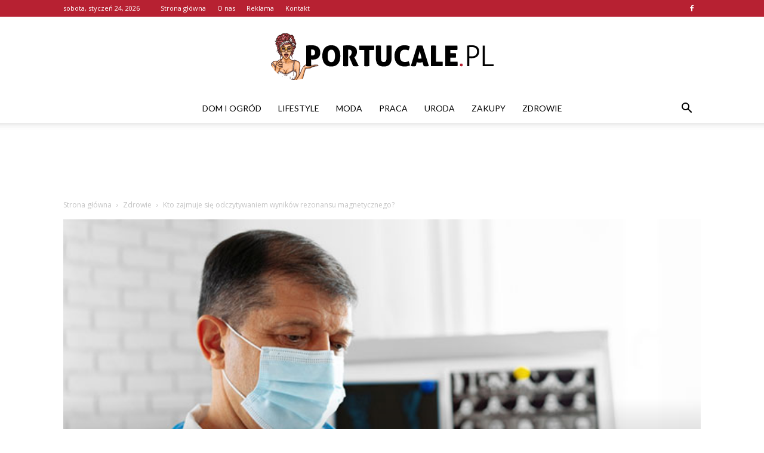

--- FILE ---
content_type: text/html; charset=UTF-8
request_url: https://www.portucale.pl/kto-zajmuje-sie-odczytywaniem-wynikow-rezonansu-magnetycznego/
body_size: 116032
content:
<!doctype html >
<!--[if IE 8]>    <html class="ie8" lang="en"> <![endif]-->
<!--[if IE 9]>    <html class="ie9" lang="en"> <![endif]-->
<!--[if gt IE 8]><!--> <html lang="pl-PL" prefix="og: http://ogp.me/ns#"> <!--<![endif]-->
<head>
    <title>Kto zajmuje się odczytywaniem wyników rezonansu magnetycznego? - portucale.pl</title>
    <meta charset="UTF-8" />
    <meta name="viewport" content="width=device-width, initial-scale=1.0">
    <link rel="pingback" href="https://www.portucale.pl/xmlrpc.php" />
    <meta property="og:image" content="https://www.portucale.pl/wp-content/uploads/2021/02/2205.jpg" /><meta name="author" content="Redakcja Portucale.pl">

<!-- This site is optimized with the Yoast SEO plugin v7.3 - https://yoast.com/wordpress/plugins/seo/ -->
<link rel="canonical" href="https://www.portucale.pl/kto-zajmuje-sie-odczytywaniem-wynikow-rezonansu-magnetycznego/" />
<meta property="og:locale" content="pl_PL" />
<meta property="og:type" content="article" />
<meta property="og:title" content="Kto zajmuje się odczytywaniem wyników rezonansu magnetycznego? - portucale.pl" />
<meta property="og:description" content="Badanie rezonansem magnetycznym zalecane jest wszystkim osobom, które uskarżają się na nawracające i dokuczliwe bóle kręgosłupa oraz układu ruchu. Są to współcześnie coraz częstsze dolegliwości związane z siedzącym trybem naszego życia oraz brakiem wystarczającej aktywności fizycznej. Samo badanie to jednak nie wszystko, niezbędne jest jeszcze opisanie jego wyników przez specjalistę &#8211; lekarza radiologa, a następnie diagnoza &hellip;" />
<meta property="og:url" content="https://www.portucale.pl/kto-zajmuje-sie-odczytywaniem-wynikow-rezonansu-magnetycznego/" />
<meta property="og:site_name" content="portucale.pl" />
<meta property="article:section" content="Zdrowie" />
<meta property="article:published_time" content="2021-02-09T16:41:40+01:00" />
<meta property="article:modified_time" content="2021-02-17T16:43:03+01:00" />
<meta property="og:updated_time" content="2021-02-17T16:43:03+01:00" />
<meta property="og:image" content="https://www.portucale.pl/wp-content/uploads/2021/02/2205.jpg" />
<meta property="og:image:secure_url" content="https://www.portucale.pl/wp-content/uploads/2021/02/2205.jpg" />
<meta property="og:image:width" content="696" />
<meta property="og:image:height" content="464" />
<meta name="twitter:card" content="summary_large_image" />
<meta name="twitter:description" content="Badanie rezonansem magnetycznym zalecane jest wszystkim osobom, które uskarżają się na nawracające i dokuczliwe bóle kręgosłupa oraz układu ruchu. Są to współcześnie coraz częstsze dolegliwości związane z siedzącym trybem naszego życia oraz brakiem wystarczającej aktywności fizycznej. Samo badanie to jednak nie wszystko, niezbędne jest jeszcze opisanie jego wyników przez specjalistę &#8211; lekarza radiologa, a następnie diagnoza [&hellip;]" />
<meta name="twitter:title" content="Kto zajmuje się odczytywaniem wyników rezonansu magnetycznego? - portucale.pl" />
<meta name="twitter:image" content="https://www.portucale.pl/wp-content/uploads/2021/02/2205.jpg" />
<!-- / Yoast SEO plugin. -->

<link rel='dns-prefetch' href='//fonts.googleapis.com' />
<link rel='dns-prefetch' href='//s.w.org' />
<link rel="alternate" type="application/rss+xml" title="portucale.pl &raquo; Kanał z wpisami" href="https://www.portucale.pl/feed/" />
<link rel="alternate" type="application/rss+xml" title="portucale.pl &raquo; Kanał z komentarzami" href="https://www.portucale.pl/comments/feed/" />
<link rel="alternate" type="application/rss+xml" title="portucale.pl &raquo; Kto zajmuje się odczytywaniem wyników rezonansu magnetycznego? Kanał z komentarzami" href="https://www.portucale.pl/kto-zajmuje-sie-odczytywaniem-wynikow-rezonansu-magnetycznego/feed/" />
		<script type="text/javascript">
			window._wpemojiSettings = {"baseUrl":"https:\/\/s.w.org\/images\/core\/emoji\/11\/72x72\/","ext":".png","svgUrl":"https:\/\/s.w.org\/images\/core\/emoji\/11\/svg\/","svgExt":".svg","source":{"concatemoji":"https:\/\/www.portucale.pl\/wp-includes\/js\/wp-emoji-release.min.js?ver=4.9.26"}};
			!function(e,a,t){var n,r,o,i=a.createElement("canvas"),p=i.getContext&&i.getContext("2d");function s(e,t){var a=String.fromCharCode;p.clearRect(0,0,i.width,i.height),p.fillText(a.apply(this,e),0,0);e=i.toDataURL();return p.clearRect(0,0,i.width,i.height),p.fillText(a.apply(this,t),0,0),e===i.toDataURL()}function c(e){var t=a.createElement("script");t.src=e,t.defer=t.type="text/javascript",a.getElementsByTagName("head")[0].appendChild(t)}for(o=Array("flag","emoji"),t.supports={everything:!0,everythingExceptFlag:!0},r=0;r<o.length;r++)t.supports[o[r]]=function(e){if(!p||!p.fillText)return!1;switch(p.textBaseline="top",p.font="600 32px Arial",e){case"flag":return s([55356,56826,55356,56819],[55356,56826,8203,55356,56819])?!1:!s([55356,57332,56128,56423,56128,56418,56128,56421,56128,56430,56128,56423,56128,56447],[55356,57332,8203,56128,56423,8203,56128,56418,8203,56128,56421,8203,56128,56430,8203,56128,56423,8203,56128,56447]);case"emoji":return!s([55358,56760,9792,65039],[55358,56760,8203,9792,65039])}return!1}(o[r]),t.supports.everything=t.supports.everything&&t.supports[o[r]],"flag"!==o[r]&&(t.supports.everythingExceptFlag=t.supports.everythingExceptFlag&&t.supports[o[r]]);t.supports.everythingExceptFlag=t.supports.everythingExceptFlag&&!t.supports.flag,t.DOMReady=!1,t.readyCallback=function(){t.DOMReady=!0},t.supports.everything||(n=function(){t.readyCallback()},a.addEventListener?(a.addEventListener("DOMContentLoaded",n,!1),e.addEventListener("load",n,!1)):(e.attachEvent("onload",n),a.attachEvent("onreadystatechange",function(){"complete"===a.readyState&&t.readyCallback()})),(n=t.source||{}).concatemoji?c(n.concatemoji):n.wpemoji&&n.twemoji&&(c(n.twemoji),c(n.wpemoji)))}(window,document,window._wpemojiSettings);
		</script>
		<style type="text/css">
img.wp-smiley,
img.emoji {
	display: inline !important;
	border: none !important;
	box-shadow: none !important;
	height: 1em !important;
	width: 1em !important;
	margin: 0 .07em !important;
	vertical-align: -0.1em !important;
	background: none !important;
	padding: 0 !important;
}
</style>
<link rel='stylesheet' id='yasrcss-css'  href='https://www.portucale.pl/wp-content/plugins/yet-another-stars-rating/css/yasr.css' type='text/css' media='all' />
<style id='yasrcss-inline-css' type='text/css'>

		.rateit .rateit-range {
			background: url(https://www.portucale.pl/wp-content/plugins/yet-another-stars-rating/img/stars_16_flat.png) left 0px !important;
		}

		.rateit .rateit-hover {
			background: url(https://www.portucale.pl/wp-content/plugins/yet-another-stars-rating/img/stars_16_flat.png) left -21px !important;
		}

		.rateit .rateit-selected {
			background: url(https://www.portucale.pl/wp-content/plugins/yet-another-stars-rating/img/stars_16_flat.png) left -42px !important;
		}

		div.medium .rateit-range {
			/*White*/
			background: url(https://www.portucale.pl/wp-content/plugins/yet-another-stars-rating/img/stars_24_flat.png) left 0px !important;
		}

		div.medium .rateit-hover {
			/*Red*/
			background: url(https://www.portucale.pl/wp-content/plugins/yet-another-stars-rating/img/stars_24_flat.png) left -29px !important;
		}

		div.medium .rateit-selected {
			/*Yellow*/
			background: url(https://www.portucale.pl/wp-content/plugins/yet-another-stars-rating/img/stars_24_flat.png) left -58px !important;
		}

		/* Creating set 32 */

		div.bigstars .rateit-range {
			/*White*/
			background: url(https://www.portucale.pl/wp-content/plugins/yet-another-stars-rating/img/stars_32_flat.png) left 0px !important;
		}

		div.bigstars .rateit-hover{
			/*red*/
			background: url(https://www.portucale.pl/wp-content/plugins/yet-another-stars-rating/img/stars_32_flat.png) left -37px !important;
		}

		div.bigstars .rateit-selected
		{
			/*Gold*/
			background: url(https://www.portucale.pl/wp-content/plugins/yet-another-stars-rating/img/stars_32_flat.png) left -74px !important;
		}

	
</style>
<link rel='stylesheet' id='jquery-ui-css'  href='https://www.portucale.pl/wp-content/plugins/yet-another-stars-rating/css/jquery-ui.css?ver=1.11.2' type='text/css' media='all' />
<link rel='stylesheet' id='dashicons-css'  href='https://www.portucale.pl/wp-includes/css/dashicons.min.css?ver=4.9.26' type='text/css' media='all' />
<link rel='stylesheet' id='yasrcsslightscheme-css'  href='https://www.portucale.pl/wp-content/plugins/yet-another-stars-rating/css/yasr-table-light.css' type='text/css' media='all' />
<link rel='stylesheet' id='google-fonts-style-css'  href='https://fonts.googleapis.com/css?family=Playfair+Display%3A400%7CLato%3A400%7COpen+Sans%3A300italic%2C400%2C400italic%2C600%2C600italic%2C700%7CRoboto%3A300%2C400%2C400italic%2C500%2C500italic%2C700%2C900&#038;ver=7.8.1' type='text/css' media='all' />
<link rel='stylesheet' id='js_composer_front-css'  href='https://www.portucale.pl/wp-content/plugins/js_composer/assets/css/js_composer.min.css?ver=5.1.1' type='text/css' media='all' />
<link rel='stylesheet' id='td-theme-css'  href='https://www.portucale.pl/wp-content/themes/Newspaper/style.css?ver=7.8.1' type='text/css' media='all' />
<link rel='stylesheet' id='td-theme-demo-style-css'  href='https://www.portucale.pl/wp-content/themes/Newspaper/includes/demos/fashion/demo_style.css?ver=7.8.1' type='text/css' media='all' />
<script type='text/javascript' src='https://www.portucale.pl/wp-includes/js/jquery/jquery.js?ver=1.12.4'></script>
<script type='text/javascript' src='https://www.portucale.pl/wp-includes/js/jquery/jquery-migrate.min.js?ver=1.4.1'></script>
<link rel='https://api.w.org/' href='https://www.portucale.pl/wp-json/' />
<link rel="EditURI" type="application/rsd+xml" title="RSD" href="https://www.portucale.pl/xmlrpc.php?rsd" />
<link rel="wlwmanifest" type="application/wlwmanifest+xml" href="https://www.portucale.pl/wp-includes/wlwmanifest.xml" /> 
<meta name="generator" content="WordPress 4.9.26" />
<link rel='shortlink' href='https://www.portucale.pl/?p=695' />
<link rel="alternate" type="application/json+oembed" href="https://www.portucale.pl/wp-json/oembed/1.0/embed?url=https%3A%2F%2Fwww.portucale.pl%2Fkto-zajmuje-sie-odczytywaniem-wynikow-rezonansu-magnetycznego%2F" />
<link rel="alternate" type="text/xml+oembed" href="https://www.portucale.pl/wp-json/oembed/1.0/embed?url=https%3A%2F%2Fwww.portucale.pl%2Fkto-zajmuje-sie-odczytywaniem-wynikow-rezonansu-magnetycznego%2F&#038;format=xml" />
<!--[if lt IE 9]><script src="https://html5shim.googlecode.com/svn/trunk/html5.js"></script><![endif]-->
    <meta name="generator" content="Powered by Visual Composer - drag and drop page builder for WordPress."/>
<!--[if lte IE 9]><link rel="stylesheet" type="text/css" href="https://www.portucale.pl/wp-content/plugins/js_composer/assets/css/vc_lte_ie9.min.css" media="screen"><![endif]-->
<!-- JS generated by theme -->

<script>
    
    

	    var tdBlocksArray = []; //here we store all the items for the current page

	    //td_block class - each ajax block uses a object of this class for requests
	    function tdBlock() {
		    this.id = '';
		    this.block_type = 1; //block type id (1-234 etc)
		    this.atts = '';
		    this.td_column_number = '';
		    this.td_current_page = 1; //
		    this.post_count = 0; //from wp
		    this.found_posts = 0; //from wp
		    this.max_num_pages = 0; //from wp
		    this.td_filter_value = ''; //current live filter value
		    this.is_ajax_running = false;
		    this.td_user_action = ''; // load more or infinite loader (used by the animation)
		    this.header_color = '';
		    this.ajax_pagination_infinite_stop = ''; //show load more at page x
	    }


        // td_js_generator - mini detector
        (function(){
            var htmlTag = document.getElementsByTagName("html")[0];

            if ( navigator.userAgent.indexOf("MSIE 10.0") > -1 ) {
                htmlTag.className += ' ie10';
            }

            if ( !!navigator.userAgent.match(/Trident.*rv\:11\./) ) {
                htmlTag.className += ' ie11';
            }

            if ( /(iPad|iPhone|iPod)/g.test(navigator.userAgent) ) {
                htmlTag.className += ' td-md-is-ios';
            }

            var user_agent = navigator.userAgent.toLowerCase();
            if ( user_agent.indexOf("android") > -1 ) {
                htmlTag.className += ' td-md-is-android';
            }

            if ( -1 !== navigator.userAgent.indexOf('Mac OS X')  ) {
                htmlTag.className += ' td-md-is-os-x';
            }

            if ( /chrom(e|ium)/.test(navigator.userAgent.toLowerCase()) ) {
               htmlTag.className += ' td-md-is-chrome';
            }

            if ( -1 !== navigator.userAgent.indexOf('Firefox') ) {
                htmlTag.className += ' td-md-is-firefox';
            }

            if ( -1 !== navigator.userAgent.indexOf('Safari') && -1 === navigator.userAgent.indexOf('Chrome') ) {
                htmlTag.className += ' td-md-is-safari';
            }

            if( -1 !== navigator.userAgent.indexOf('IEMobile') ){
                htmlTag.className += ' td-md-is-iemobile';
            }

        })();




        var tdLocalCache = {};

        ( function () {
            "use strict";

            tdLocalCache = {
                data: {},
                remove: function (resource_id) {
                    delete tdLocalCache.data[resource_id];
                },
                exist: function (resource_id) {
                    return tdLocalCache.data.hasOwnProperty(resource_id) && tdLocalCache.data[resource_id] !== null;
                },
                get: function (resource_id) {
                    return tdLocalCache.data[resource_id];
                },
                set: function (resource_id, cachedData) {
                    tdLocalCache.remove(resource_id);
                    tdLocalCache.data[resource_id] = cachedData;
                }
            };
        })();

    
    
var td_viewport_interval_list=[{"limitBottom":767,"sidebarWidth":228},{"limitBottom":1018,"sidebarWidth":300},{"limitBottom":1140,"sidebarWidth":324}];
var td_animation_stack_effect="type0";
var tds_animation_stack=true;
var td_animation_stack_specific_selectors=".entry-thumb, img";
var td_animation_stack_general_selectors=".td-animation-stack img, .td-animation-stack .entry-thumb, .post img";
var td_ajax_url="https:\/\/www.portucale.pl\/wp-admin\/admin-ajax.php?td_theme_name=Newspaper&v=7.8.1";
var td_get_template_directory_uri="https:\/\/www.portucale.pl\/wp-content\/themes\/Newspaper";
var tds_snap_menu="snap";
var tds_logo_on_sticky="show_header_logo";
var tds_header_style="10";
var td_please_wait="Prosz\u0119 czeka\u0107 ...";
var td_email_user_pass_incorrect="U\u017cytkownik lub has\u0142o niepoprawne!";
var td_email_user_incorrect="E-mail lub nazwa u\u017cytkownika jest niepoprawna!";
var td_email_incorrect="E-mail niepoprawny!";
var tds_more_articles_on_post_enable="show";
var tds_more_articles_on_post_time_to_wait="";
var tds_more_articles_on_post_pages_distance_from_top=0;
var tds_theme_color_site_wide="#b72132";
var tds_smart_sidebar="enabled";
var tdThemeName="Newspaper";
var td_magnific_popup_translation_tPrev="Poprzedni (Strza\u0142ka w lewo)";
var td_magnific_popup_translation_tNext="Nast\u0119pny (Strza\u0142ka w prawo)";
var td_magnific_popup_translation_tCounter="%curr% z %total%";
var td_magnific_popup_translation_ajax_tError="Zawarto\u015b\u0107 z %url% nie mo\u017ce by\u0107 za\u0142adowana.";
var td_magnific_popup_translation_image_tError="Obraz #%curr% nie mo\u017ce by\u0107 za\u0142adowany.";
var td_ad_background_click_link="";
var td_ad_background_click_target="";
</script>


<!-- Header style compiled by theme -->

<style>
    
.td-header-wrap .black-menu .sf-menu > .current-menu-item > a,
    .td-header-wrap .black-menu .sf-menu > .current-menu-ancestor > a,
    .td-header-wrap .black-menu .sf-menu > .current-category-ancestor > a,
    .td-header-wrap .black-menu .sf-menu > li > a:hover,
    .td-header-wrap .black-menu .sf-menu > .sfHover > a,
    .td-header-style-12 .td-header-menu-wrap-full,
    .sf-menu > .current-menu-item > a:after,
    .sf-menu > .current-menu-ancestor > a:after,
    .sf-menu > .current-category-ancestor > a:after,
    .sf-menu > li:hover > a:after,
    .sf-menu > .sfHover > a:after,
    .td-header-style-12 .td-affix,
    .header-search-wrap .td-drop-down-search:after,
    .header-search-wrap .td-drop-down-search .btn:hover,
    input[type=submit]:hover,
    .td-read-more a,
    .td-post-category:hover,
    .td-grid-style-1.td-hover-1 .td-big-grid-post:hover .td-post-category,
    .td-grid-style-5.td-hover-1 .td-big-grid-post:hover .td-post-category,
    .td_top_authors .td-active .td-author-post-count,
    .td_top_authors .td-active .td-author-comments-count,
    .td_top_authors .td_mod_wrap:hover .td-author-post-count,
    .td_top_authors .td_mod_wrap:hover .td-author-comments-count,
    .td-404-sub-sub-title a:hover,
    .td-search-form-widget .wpb_button:hover,
    .td-rating-bar-wrap div,
    .td_category_template_3 .td-current-sub-category,
    .dropcap,
    .td_wrapper_video_playlist .td_video_controls_playlist_wrapper,
    .wpb_default,
    .wpb_default:hover,
    .td-left-smart-list:hover,
    .td-right-smart-list:hover,
    .woocommerce-checkout .woocommerce input.button:hover,
    .woocommerce-page .woocommerce a.button:hover,
    .woocommerce-account div.woocommerce .button:hover,
    #bbpress-forums button:hover,
    .bbp_widget_login .button:hover,
    .td-footer-wrapper .td-post-category,
    .td-footer-wrapper .widget_product_search input[type="submit"]:hover,
    .woocommerce .product a.button:hover,
    .woocommerce .product #respond input#submit:hover,
    .woocommerce .checkout input#place_order:hover,
    .woocommerce .woocommerce.widget .button:hover,
    .single-product .product .summary .cart .button:hover,
    .woocommerce-cart .woocommerce table.cart .button:hover,
    .woocommerce-cart .woocommerce .shipping-calculator-form .button:hover,
    .td-next-prev-wrap a:hover,
    .td-load-more-wrap a:hover,
    .td-post-small-box a:hover,
    .page-nav .current,
    .page-nav:first-child > div,
    .td_category_template_8 .td-category-header .td-category a.td-current-sub-category,
    .td_category_template_4 .td-category-siblings .td-category a:hover,
    #bbpress-forums .bbp-pagination .current,
    #bbpress-forums #bbp-single-user-details #bbp-user-navigation li.current a,
    .td-theme-slider:hover .slide-meta-cat a,
    a.vc_btn-black:hover,
    .td-trending-now-wrapper:hover .td-trending-now-title,
    .td-scroll-up,
    .td-smart-list-button:hover,
    .td-weather-information:before,
    .td-weather-week:before,
    .td_block_exchange .td-exchange-header:before,
    .td_block_big_grid_9.td-grid-style-1 .td-post-category,
    .td_block_big_grid_9.td-grid-style-5 .td-post-category,
    .td-grid-style-6.td-hover-1 .td-module-thumb:after,
    .td-pulldown-syle-2 .td-subcat-dropdown ul:after,
    .td_block_template_9 .td-block-title:after,
    .td_block_template_15 .td-block-title:before {
        background-color: #b72132;
    }

    .global-block-template-4 .td-related-title .td-cur-simple-item:before {
        border-color: #b72132 transparent transparent transparent !important;
    }

    .woocommerce .woocommerce-message .button:hover,
    .woocommerce .woocommerce-error .button:hover,
    .woocommerce .woocommerce-info .button:hover,
    .global-block-template-4 .td-related-title .td-cur-simple-item,
    .global-block-template-3 .td-related-title .td-cur-simple-item,
    .global-block-template-9 .td-related-title:after {
        background-color: #b72132 !important;
    }

    .woocommerce .product .onsale,
    .woocommerce.widget .ui-slider .ui-slider-handle {
        background: none #b72132;
    }

    .woocommerce.widget.widget_layered_nav_filters ul li a {
        background: none repeat scroll 0 0 #b72132 !important;
    }

    a,
    cite a:hover,
    .td_mega_menu_sub_cats .cur-sub-cat,
    .td-mega-span h3 a:hover,
    .td_mod_mega_menu:hover .entry-title a,
    .header-search-wrap .result-msg a:hover,
    .top-header-menu li a:hover,
    .top-header-menu .current-menu-item > a,
    .top-header-menu .current-menu-ancestor > a,
    .top-header-menu .current-category-ancestor > a,
    .td-social-icon-wrap > a:hover,
    .td-header-sp-top-widget .td-social-icon-wrap a:hover,
    .td-page-content blockquote p,
    .td-post-content blockquote p,
    .mce-content-body blockquote p,
    .comment-content blockquote p,
    .wpb_text_column blockquote p,
    .td_block_text_with_title blockquote p,
    .td_module_wrap:hover .entry-title a,
    .td-subcat-filter .td-subcat-list a:hover,
    .td-subcat-filter .td-subcat-dropdown a:hover,
    .td_quote_on_blocks,
    .dropcap2,
    .dropcap3,
    .td_top_authors .td-active .td-authors-name a,
    .td_top_authors .td_mod_wrap:hover .td-authors-name a,
    .td-post-next-prev-content a:hover,
    .author-box-wrap .td-author-social a:hover,
    .td-author-name a:hover,
    .td-author-url a:hover,
    .td_mod_related_posts:hover h3 > a,
    .td-post-template-11 .td-related-title .td-related-left:hover,
    .td-post-template-11 .td-related-title .td-related-right:hover,
    .td-post-template-11 .td-related-title .td-cur-simple-item,
    .td-post-template-11 .td_block_related_posts .td-next-prev-wrap a:hover,
    .comment-reply-link:hover,
    .logged-in-as a:hover,
    #cancel-comment-reply-link:hover,
    .td-search-query,
    .td-category-header .td-pulldown-category-filter-link:hover,
    .td-category-siblings .td-subcat-dropdown a:hover,
    .td-category-siblings .td-subcat-dropdown a.td-current-sub-category,
    .widget a:hover,
    .archive .widget_archive .current,
    .archive .widget_archive .current a,
    .widget_calendar tfoot a:hover,
    .woocommerce a.added_to_cart:hover,
    #bbpress-forums li.bbp-header .bbp-reply-content span a:hover,
    #bbpress-forums .bbp-forum-freshness a:hover,
    #bbpress-forums .bbp-topic-freshness a:hover,
    #bbpress-forums .bbp-forums-list li a:hover,
    #bbpress-forums .bbp-forum-title:hover,
    #bbpress-forums .bbp-topic-permalink:hover,
    #bbpress-forums .bbp-topic-started-by a:hover,
    #bbpress-forums .bbp-topic-started-in a:hover,
    #bbpress-forums .bbp-body .super-sticky li.bbp-topic-title .bbp-topic-permalink,
    #bbpress-forums .bbp-body .sticky li.bbp-topic-title .bbp-topic-permalink,
    .widget_display_replies .bbp-author-name,
    .widget_display_topics .bbp-author-name,
    .footer-text-wrap .footer-email-wrap a,
    .td-subfooter-menu li a:hover,
    .footer-social-wrap a:hover,
    a.vc_btn-black:hover,
    .td-smart-list-dropdown-wrap .td-smart-list-button:hover,
    .td_module_17 .td-read-more a:hover,
    .td_module_18 .td-read-more a:hover,
    .td_module_19 .td-post-author-name a:hover,
    .td-instagram-user a,
    .td-pulldown-syle-2 .td-subcat-dropdown:hover .td-subcat-more span,
    .td-pulldown-syle-2 .td-subcat-dropdown:hover .td-subcat-more i,
    .td-pulldown-syle-3 .td-subcat-dropdown:hover .td-subcat-more span,
    .td-pulldown-syle-3 .td-subcat-dropdown:hover .td-subcat-more i,
    .td-block-title-wrap .td-wrapper-pulldown-filter .td-pulldown-filter-display-option:hover,
    .td-block-title-wrap .td-wrapper-pulldown-filter .td-pulldown-filter-display-option:hover i,
    .td-block-title-wrap .td-wrapper-pulldown-filter .td-pulldown-filter-link:hover,
    .td-block-title-wrap .td-wrapper-pulldown-filter .td-pulldown-filter-item .td-cur-simple-item,
    .global-block-template-2 .td-related-title .td-cur-simple-item,
    .global-block-template-5 .td-related-title .td-cur-simple-item,
    .global-block-template-6 .td-related-title .td-cur-simple-item,
    .global-block-template-7 .td-related-title .td-cur-simple-item,
    .global-block-template-8 .td-related-title .td-cur-simple-item,
    .global-block-template-9 .td-related-title .td-cur-simple-item,
    .global-block-template-10 .td-related-title .td-cur-simple-item,
    .global-block-template-11 .td-related-title .td-cur-simple-item,
    .global-block-template-12 .td-related-title .td-cur-simple-item,
    .global-block-template-13 .td-related-title .td-cur-simple-item,
    .global-block-template-14 .td-related-title .td-cur-simple-item,
    .global-block-template-15 .td-related-title .td-cur-simple-item,
    .global-block-template-16 .td-related-title .td-cur-simple-item,
    .global-block-template-17 .td-related-title .td-cur-simple-item,
    .td-theme-wrap .sf-menu ul .td-menu-item > a:hover,
    .td-theme-wrap .sf-menu ul .sfHover > a,
    .td-theme-wrap .sf-menu ul .current-menu-ancestor > a,
    .td-theme-wrap .sf-menu ul .current-category-ancestor > a,
    .td-theme-wrap .sf-menu ul .current-menu-item > a {
        color: #b72132;
    }

    a.vc_btn-black.vc_btn_square_outlined:hover,
    a.vc_btn-black.vc_btn_outlined:hover,
    .td-mega-menu-page .wpb_content_element ul li a:hover,
     .td-theme-wrap .td-aj-search-results .td_module_wrap:hover .entry-title a,
    .td-theme-wrap .header-search-wrap .result-msg a:hover {
        color: #b72132 !important;
    }

    .td-next-prev-wrap a:hover,
    .td-load-more-wrap a:hover,
    .td-post-small-box a:hover,
    .page-nav .current,
    .page-nav:first-child > div,
    .td_category_template_8 .td-category-header .td-category a.td-current-sub-category,
    .td_category_template_4 .td-category-siblings .td-category a:hover,
    #bbpress-forums .bbp-pagination .current,
    .post .td_quote_box,
    .page .td_quote_box,
    a.vc_btn-black:hover,
    .td_block_template_5 .td-block-title > * {
        border-color: #b72132;
    }

    .td_wrapper_video_playlist .td_video_currently_playing:after {
        border-color: #b72132 !important;
    }

    .header-search-wrap .td-drop-down-search:before {
        border-color: transparent transparent #b72132 transparent;
    }

    .block-title > span,
    .block-title > a,
    .block-title > label,
    .widgettitle,
    .widgettitle:after,
    .td-trending-now-title,
    .td-trending-now-wrapper:hover .td-trending-now-title,
    .wpb_tabs li.ui-tabs-active a,
    .wpb_tabs li:hover a,
    .vc_tta-container .vc_tta-color-grey.vc_tta-tabs-position-top.vc_tta-style-classic .vc_tta-tabs-container .vc_tta-tab.vc_active > a,
    .vc_tta-container .vc_tta-color-grey.vc_tta-tabs-position-top.vc_tta-style-classic .vc_tta-tabs-container .vc_tta-tab:hover > a,
    .td_block_template_1 .td-related-title .td-cur-simple-item,
    .woocommerce .product .products h2,
    .td-subcat-filter .td-subcat-dropdown:hover .td-subcat-more {
    	background-color: #b72132;
    }

    .woocommerce div.product .woocommerce-tabs ul.tabs li.active {
    	background-color: #b72132 !important;
    }

    .block-title,
    .td_block_template_1 .td-related-title,
    .wpb_tabs .wpb_tabs_nav,
    .vc_tta-container .vc_tta-color-grey.vc_tta-tabs-position-top.vc_tta-style-classic .vc_tta-tabs-container,
    .woocommerce div.product .woocommerce-tabs ul.tabs:before {
        border-color: #b72132;
    }
    .td_block_wrap .td-subcat-item a.td-cur-simple-item {
	    color: #b72132;
	}


    
    .td-grid-style-4 .entry-title
    {
        background-color: rgba(183, 33, 50, 0.7);
    }

    
    .block-title > span,
    .block-title > span > a,
    .block-title > a,
    .block-title > label,
    .widgettitle,
    .widgettitle:after,
    .td-trending-now-title,
    .td-trending-now-wrapper:hover .td-trending-now-title,
    .wpb_tabs li.ui-tabs-active a,
    .wpb_tabs li:hover a,
    .vc_tta-container .vc_tta-color-grey.vc_tta-tabs-position-top.vc_tta-style-classic .vc_tta-tabs-container .vc_tta-tab.vc_active > a,
    .vc_tta-container .vc_tta-color-grey.vc_tta-tabs-position-top.vc_tta-style-classic .vc_tta-tabs-container .vc_tta-tab:hover > a,
    .td_block_template_1 .td-related-title .td-cur-simple-item,
    .woocommerce .product .products h2,
    .td-subcat-filter .td-subcat-dropdown:hover .td-subcat-more,
    .td-weather-information:before,
    .td-weather-week:before,
    .td_block_exchange .td-exchange-header:before,
    .td-theme-wrap .td_block_template_3 .td-block-title > *,
    .td-theme-wrap .td_block_template_4 .td-block-title > *,
    .td-theme-wrap .td_block_template_7 .td-block-title > *,
    .td-theme-wrap .td_block_template_9 .td-block-title:after,
    .td-theme-wrap .td_block_template_10 .td-block-title::before,
    .td-theme-wrap .td_block_template_11 .td-block-title::before,
    .td-theme-wrap .td_block_template_11 .td-block-title::after,
    .td-theme-wrap .td_block_template_14 .td-block-title,
    .td-theme-wrap .td_block_template_15 .td-block-title:before,
    .td-theme-wrap .td_block_template_17 .td-block-title:before {
        background-color: #222222;
    }

    .woocommerce div.product .woocommerce-tabs ul.tabs li.active {
    	background-color: #222222 !important;
    }

    .block-title,
    .td_block_template_1 .td-related-title,
    .wpb_tabs .wpb_tabs_nav,
    .vc_tta-container .vc_tta-color-grey.vc_tta-tabs-position-top.vc_tta-style-classic .vc_tta-tabs-container,
    .woocommerce div.product .woocommerce-tabs ul.tabs:before,
    .td-theme-wrap .td_block_template_5 .td-block-title > *,
    .td-theme-wrap .td_block_template_17 .td-block-title,
    .td-theme-wrap .td_block_template_17 .td-block-title::before {
        border-color: #222222;
    }

    .td-theme-wrap .td_block_template_4 .td-block-title > *:before,
    .td-theme-wrap .td_block_template_17 .td-block-title::after {
        border-color: #222222 transparent transparent transparent;
    }

    
    .td-header-wrap .td-header-top-menu-full,
    .td-header-wrap .top-header-menu .sub-menu {
        background-color: #b72132;
    }
    .td-header-style-8 .td-header-top-menu-full {
        background-color: transparent;
    }
    .td-header-style-8 .td-header-top-menu-full .td-header-top-menu {
        background-color: #b72132;
        padding-left: 15px;
        padding-right: 15px;
    }

    .td-header-wrap .td-header-top-menu-full .td-header-top-menu,
    .td-header-wrap .td-header-top-menu-full {
        border-bottom: none;
    }


    
    .td-header-top-menu,
    .td-header-top-menu a,
    .td-header-wrap .td-header-top-menu-full .td-header-top-menu,
    .td-header-wrap .td-header-top-menu-full a,
    .td-header-style-8 .td-header-top-menu,
    .td-header-style-8 .td-header-top-menu a {
        color: #ffffff;
    }

    
    .top-header-menu .current-menu-item > a,
    .top-header-menu .current-menu-ancestor > a,
    .top-header-menu .current-category-ancestor > a,
    .top-header-menu li a:hover {
        color: #ffc6c6;
    }

    
    .td-header-wrap .td-header-sp-top-widget .td-icon-font {
        color: #ffffff;
    }

    
    .td-header-wrap .td-header-sp-top-widget i.td-icon-font:hover {
        color: #dbabab;
    }


    
    .td-footer-wrapper,
    .td-footer-wrapper .td_block_template_7 .td-block-title > *,
    .td-footer-wrapper .td_block_template_17 .td-block-title,
    .td-footer-wrapper .td-block-title-wrap .td-wrapper-pulldown-filter {
        background-color: #f9f9f9;
    }

    
    .td-footer-wrapper,
    .td-footer-wrapper a,
    .td-footer-wrapper .block-title a,
    .td-footer-wrapper .block-title span,
    .td-footer-wrapper .block-title label,
    .td-footer-wrapper .td-excerpt,
    .td-footer-wrapper .td-post-author-name span,
    .td-footer-wrapper .td-post-date,
    .td-footer-wrapper .td-social-style3 .td_social_type a,
    .td-footer-wrapper .td-social-style3,
    .td-footer-wrapper .td-social-style4 .td_social_type a,
    .td-footer-wrapper .td-social-style4,
    .td-footer-wrapper .td-social-style9,
    .td-footer-wrapper .td-social-style10,
    .td-footer-wrapper .td-social-style2 .td_social_type a,
    .td-footer-wrapper .td-social-style8 .td_social_type a,
    .td-footer-wrapper .td-social-style2 .td_social_type,
    .td-footer-wrapper .td-social-style8 .td_social_type,
    .td-footer-template-13 .td-social-name,
    .td-footer-wrapper .td_block_template_7 .td-block-title > * {
        color: #000000;
    }

    .td-footer-wrapper .widget_calendar th,
    .td-footer-wrapper .widget_calendar td,
    .td-footer-wrapper .td-social-style2 .td_social_type .td-social-box,
    .td-footer-wrapper .td-social-style8 .td_social_type .td-social-box,
    .td-social-style-2 .td-icon-font:after {
        border-color: #000000;
    }

    .td-footer-wrapper .td-module-comments a,
    .td-footer-wrapper .td-post-category,
    .td-footer-wrapper .td-slide-meta .td-post-author-name span,
    .td-footer-wrapper .td-slide-meta .td-post-date {
        color: #fff;
    }

    
    .td-footer-bottom-full .td-container::before {
        background-color: rgba(0, 0, 0, 0.1);
    }

    
	.td-footer-wrapper .block-title > span,
    .td-footer-wrapper .block-title > a,
    .td-footer-wrapper .widgettitle,
    .td-theme-wrap .td-footer-wrapper .td-container .td-block-title > *,
    .td-theme-wrap .td-footer-wrapper .td_block_template_6 .td-block-title:before {
    	color: #b72132;
    }

    
    .td-footer-wrapper .footer-social-wrap .td-icon-font {
        color: #000000;
    }

    
    .td-sub-footer-container {
        background-color: #b72132;
    }

    
    ul.sf-menu > .td-menu-item > a {
        font-family:Lato;
	font-weight:normal;
	
    }
    
    .sf-menu ul .td-menu-item a {
        font-family:Lato;
	font-weight:normal;
	
    }
	
    .td_mod_mega_menu .item-details a {
        font-weight:normal;
	
    }
    
    .td_mega_menu_sub_cats .block-mega-child-cats a {
        font-family:Lato;
	font-weight:normal;
	
    }
    
    .td_module_1 .td-module-title {
    	font-family:"Playfair Display";
	font-weight:bold;
	
    }
    
    .td_module_2 .td-module-title {
    	font-family:"Playfair Display";
	font-weight:bold;
	
    }
    
    .td_module_3 .td-module-title {
    	font-family:"Playfair Display";
	font-weight:bold;
	
    }
    
    .td_module_4 .td-module-title {
    	font-family:"Playfair Display";
	font-weight:bold;
	
    }
    
    .td_module_5 .td-module-title {
    	font-family:"Playfair Display";
	font-weight:bold;
	
    }
    
    .td_module_7 .td-module-title {
    	font-family:"Playfair Display";
	font-weight:bold;
	
    }
    
    .td_module_8 .td-module-title {
    	font-family:"Playfair Display";
	font-weight:bold;
	
    }
    
    .td_module_9 .td-module-title {
    	font-family:"Playfair Display";
	font-weight:bold;
	
    }
    
    .td_module_10 .td-module-title {
    	font-family:"Playfair Display";
	font-weight:bold;
	
    }
    
    .td_module_11 .td-module-title {
    	font-family:"Playfair Display";
	font-weight:bold;
	
    }
    
    .td_module_12 .td-module-title {
    	font-family:"Playfair Display";
	font-weight:bold;
	
    }
    
    .td_module_13 .td-module-title {
    	font-family:"Playfair Display";
	font-weight:bold;
	
    }
    
    .td_module_14 .td-module-title {
    	font-family:"Playfair Display";
	font-weight:bold;
	
    }
    
    .td_module_15 .entry-title {
    	font-family:"Playfair Display";
	font-weight:bold;
	
    }
    
    .td_module_16 .td-module-title {
    	font-family:"Playfair Display";
	font-weight:bold;
	
    }
    
    .td_module_mx1 .td-module-title a {
    	font-family:"Playfair Display";
	font-weight:bold;
	
    }
    
    .td_module_mx3 .td-module-title a {
    	font-family:"Playfair Display";
	font-weight:bold;
	
    }
    
    .td_module_mx7 .td-module-title a {
    	font-family:"Playfair Display";
	font-weight:bold;
	
    }
    
    .td_module_mx8 .td-module-title a {
    	font-family:"Playfair Display";
	font-weight:bold;
	
    }
    
    .td_block_trending_now .entry-title a {
    	font-family:"Playfair Display";
	font-weight:bold;
	
    }
    
    .td-theme-slider.iosSlider-col-1 .td-module-title a {
        font-family:"Playfair Display";
	font-weight:bold;
	
    }
    
    .td-theme-slider.iosSlider-col-2 .td-module-title a {
        font-family:"Playfair Display";
	font-weight:bold;
	
    }
    
    .td-theme-slider.iosSlider-col-3 .td-module-title a {
        font-family:"Playfair Display";
	font-weight:bold;
	
    }
    
    .td-big-grid-post.td-big-thumb .td-big-grid-meta,
    .td-big-thumb .td-big-grid-meta .entry-title {
        font-family:"Playfair Display";
	font-weight:bold;
	
    }
    
    .td-big-grid-post.td-medium-thumb .td-big-grid-meta,
    .td-medium-thumb .td-big-grid-meta .entry-title {
        font-family:"Playfair Display";
	font-weight:bold;
	
    }
    
    .td-big-grid-post.td-small-thumb .td-big-grid-meta,
    .td-small-thumb .td-big-grid-meta .entry-title {
        font-family:"Playfair Display";
	font-weight:bold;
	
    }
    
    .td-big-grid-post.td-tiny-thumb .td-big-grid-meta,
    .td-tiny-thumb .td-big-grid-meta .entry-title {
        font-family:"Playfair Display";
	font-weight:bold;
	
    }
    
    .homepage-post .td-post-template-8 .td-post-header .entry-title {
        font-family:"Playfair Display";
	font-weight:bold;
	
    }


    
    .td-post-template-default .td-post-header .entry-title {
        font-family:"Playfair Display";
	font-weight:bold;
	
    }
    
    .td-post-template-1 .td-post-header .entry-title {
        font-family:"Playfair Display";
	font-weight:bold;
	
    }
    
    .td-post-template-2 .td-post-header .entry-title {
        font-family:"Playfair Display";
	font-weight:bold;
	
    }
    
    .td-post-template-3 .td-post-header .entry-title {
        font-family:"Playfair Display";
	font-weight:bold;
	
    }
    
    .td-post-template-4 .td-post-header .entry-title {
        font-family:"Playfair Display";
	font-weight:bold;
	
    }
    
    .td-post-template-5 .td-post-header .entry-title {
        font-family:"Playfair Display";
	font-weight:bold;
	
    }
    
    .td-post-template-6 .td-post-header .entry-title {
        font-family:"Playfair Display";
	font-weight:bold;
	
    }
    
    .td-post-template-7 .td-post-header .entry-title {
        font-family:"Playfair Display";
	font-weight:bold;
	
    }
    
    .td-post-template-8 .td-post-header .entry-title {
        font-family:"Playfair Display";
	font-weight:bold;
	
    }
    
    .td-post-template-9 .td-post-header .entry-title {
        font-family:"Playfair Display";
	font-weight:bold;
	
    }
    
    .td-post-template-10 .td-post-header .entry-title {
        font-family:"Playfair Display";
	font-weight:bold;
	
    }
    
    .td-post-template-11 .td-post-header .entry-title {
        font-family:"Playfair Display";
	font-weight:bold;
	
    }
    
    .post blockquote p,
    .page blockquote p,
    .td-post-text-content blockquote p {
        font-family:"Playfair Display";
	
    }
    
    .post .td_quote_box p,
    .page .td_quote_box p {
        font-family:"Playfair Display";
	font-size:16px;
	line-height:24px;
	font-weight:bold;
	
    }
    
    .post .td_pull_quote p,
    .page .td_pull_quote p {
        font-family:"Playfair Display";
	
    }
    
    .td-post-content h1 {
        font-family:"Playfair Display";
	
    }
    
    .td-post-content h2 {
        font-family:"Playfair Display";
	
    }
    
    .td-page-title,
    .woocommerce-page .page-title,
    .td-category-title-holder .td-page-title {
    	font-family:"Playfair Display";
	font-weight:bold;
	
    }
    
    #td-outer-wrap span.dropcap {
    	font-family:"Playfair Display";
	
    }
</style>

<script>
  (function(i,s,o,g,r,a,m){i['GoogleAnalyticsObject']=r;i[r]=i[r]||function(){
  (i[r].q=i[r].q||[]).push(arguments)},i[r].l=1*new Date();a=s.createElement(o),
  m=s.getElementsByTagName(o)[0];a.async=1;a.src=g;m.parentNode.insertBefore(a,m)
  })(window,document,'script','https://www.google-analytics.com/analytics.js','ga');

  ga('create', 'UA-121250085-22', 'auto');
  ga('send', 'pageview');

</script><noscript><style type="text/css"> .wpb_animate_when_almost_visible { opacity: 1; }</style></noscript></head>

<body class="post-template-default single single-post postid-695 single-format-standard kto-zajmuje-sie-odczytywaniem-wynikow-rezonansu-magnetycznego global-block-template-1 td-fashion single_template_4 wpb-js-composer js-comp-ver-5.1.1 vc_responsive td-animation-stack-type0 td-full-layout" itemscope="itemscope" itemtype="https://schema.org/WebPage">

        <div class="td-scroll-up"><i class="td-icon-menu-up"></i></div>
    
    <div class="td-menu-background"></div>
<div id="td-mobile-nav">
    <div class="td-mobile-container">
        <!-- mobile menu top section -->
        <div class="td-menu-socials-wrap">
            <!-- socials -->
            <div class="td-menu-socials">
                
        <span class="td-social-icon-wrap">
            <a target="_blank" href="https://www.facebook.com/Portucalepl-2135380213395884/" title="Facebook">
                <i class="td-icon-font td-icon-facebook"></i>
            </a>
        </span>            </div>
            <!-- close button -->
            <div class="td-mobile-close">
                <a href="#"><i class="td-icon-close-mobile"></i></a>
            </div>
        </div>

        <!-- login section -->
        
        <!-- menu section -->
        <div class="td-mobile-content">
            <div class="menu-kategorie-container"><ul id="menu-kategorie" class="td-mobile-main-menu"><li id="menu-item-64" class="menu-item menu-item-type-taxonomy menu-item-object-category menu-item-first menu-item-64"><a href="https://www.portucale.pl/category/dom-i-ogrod/">Dom i ogród</a></li>
<li id="menu-item-65" class="menu-item menu-item-type-taxonomy menu-item-object-category menu-item-65"><a href="https://www.portucale.pl/category/lifestyle/">Lifestyle</a></li>
<li id="menu-item-66" class="menu-item menu-item-type-taxonomy menu-item-object-category menu-item-66"><a href="https://www.portucale.pl/category/moda/">Moda</a></li>
<li id="menu-item-67" class="menu-item menu-item-type-taxonomy menu-item-object-category menu-item-67"><a href="https://www.portucale.pl/category/praca/">Praca</a></li>
<li id="menu-item-68" class="menu-item menu-item-type-taxonomy menu-item-object-category menu-item-68"><a href="https://www.portucale.pl/category/uroda/">Uroda</a></li>
<li id="menu-item-69" class="menu-item menu-item-type-taxonomy menu-item-object-category menu-item-69"><a href="https://www.portucale.pl/category/zakupy/">Zakupy</a></li>
<li id="menu-item-70" class="menu-item menu-item-type-taxonomy menu-item-object-category current-post-ancestor current-menu-parent current-post-parent menu-item-70"><a href="https://www.portucale.pl/category/zdrowie/">Zdrowie</a></li>
</ul></div>        </div>
    </div>

    <!-- register/login section -->
    </div>    <div class="td-search-background"></div>
<div class="td-search-wrap-mob">
	<div class="td-drop-down-search" aria-labelledby="td-header-search-button">
		<form method="get" class="td-search-form" action="https://www.portucale.pl/">
			<!-- close button -->
			<div class="td-search-close">
				<a href="#"><i class="td-icon-close-mobile"></i></a>
			</div>
			<div role="search" class="td-search-input">
				<span>Wyszukiwanie</span>
				<input id="td-header-search-mob" type="text" value="" name="s" autocomplete="off" />
			</div>
		</form>
		<div id="td-aj-search-mob"></div>
	</div>
</div>    
    
    <div id="td-outer-wrap" class="td-theme-wrap">
    
        <!--
Header style 10
-->

<div class="td-header-wrap td-header-style-10">

	<div class="td-header-top-menu-full td-container-wrap ">
		<div class="td-container td-header-row td-header-top-menu">
            
    <div class="top-bar-style-1">
        
<div class="td-header-sp-top-menu">


	        <div class="td_data_time">
            <div >

                sobota, styczeń 24, 2026
            </div>
        </div>
    <div class="menu-top-container"><ul id="menu-glowne" class="top-header-menu"><li id="menu-item-71" class="menu-item menu-item-type-post_type menu-item-object-page menu-item-home menu-item-first td-menu-item td-normal-menu menu-item-71"><a href="https://www.portucale.pl/">Strona główna</a></li>
<li id="menu-item-74" class="menu-item menu-item-type-post_type menu-item-object-page td-menu-item td-normal-menu menu-item-74"><a href="https://www.portucale.pl/o-nas/">O nas</a></li>
<li id="menu-item-73" class="menu-item menu-item-type-post_type menu-item-object-page td-menu-item td-normal-menu menu-item-73"><a href="https://www.portucale.pl/reklama/">Reklama</a></li>
<li id="menu-item-75" class="menu-item menu-item-type-post_type menu-item-object-page td-menu-item td-normal-menu menu-item-75"><a href="https://www.portucale.pl/kontakt/">Kontakt</a></li>
</ul></div></div>
        <div class="td-header-sp-top-widget">
    
        <span class="td-social-icon-wrap">
            <a target="_blank" href="https://www.facebook.com/Portucalepl-2135380213395884/" title="Facebook">
                <i class="td-icon-font td-icon-facebook"></i>
            </a>
        </span></div>
    </div>

<!-- LOGIN MODAL -->
		</div>
	</div>

    <div class="td-banner-wrap-full td-logo-wrap-full  td-container-wrap ">
        <div class="td-header-sp-logo">
            			<a class="td-main-logo" href="https://www.portucale.pl/">
				<img src="http://www.portucale.pl/wp-content/uploads/2018/10/PORTUCALE.png" alt="portucale.pl" title="portucale.pl"/>
				<span class="td-visual-hidden">portucale.pl</span>
			</a>
		        </div>
    </div>

	<div class="td-header-menu-wrap-full td-container-wrap ">
		<div class="td-header-menu-wrap td-header-gradient">
			<div class="td-container td-header-row td-header-main-menu">
				<div id="td-header-menu" role="navigation">
    <div id="td-top-mobile-toggle"><a href="#"><i class="td-icon-font td-icon-mobile"></i></a></div>
    <div class="td-main-menu-logo td-logo-in-header">
                <a class="td-main-logo" href="https://www.portucale.pl/">
            <img src="http://www.portucale.pl/wp-content/uploads/2018/10/PORTUCALE.png" alt="portucale.pl" title="portucale.pl"/>
        </a>
        </div>
    <div class="menu-kategorie-container"><ul id="menu-kategorie-1" class="sf-menu"><li class="menu-item menu-item-type-taxonomy menu-item-object-category menu-item-first td-menu-item td-normal-menu menu-item-64"><a href="https://www.portucale.pl/category/dom-i-ogrod/">Dom i ogród</a></li>
<li class="menu-item menu-item-type-taxonomy menu-item-object-category td-menu-item td-normal-menu menu-item-65"><a href="https://www.portucale.pl/category/lifestyle/">Lifestyle</a></li>
<li class="menu-item menu-item-type-taxonomy menu-item-object-category td-menu-item td-normal-menu menu-item-66"><a href="https://www.portucale.pl/category/moda/">Moda</a></li>
<li class="menu-item menu-item-type-taxonomy menu-item-object-category td-menu-item td-normal-menu menu-item-67"><a href="https://www.portucale.pl/category/praca/">Praca</a></li>
<li class="menu-item menu-item-type-taxonomy menu-item-object-category td-menu-item td-normal-menu menu-item-68"><a href="https://www.portucale.pl/category/uroda/">Uroda</a></li>
<li class="menu-item menu-item-type-taxonomy menu-item-object-category td-menu-item td-normal-menu menu-item-69"><a href="https://www.portucale.pl/category/zakupy/">Zakupy</a></li>
<li class="menu-item menu-item-type-taxonomy menu-item-object-category current-post-ancestor current-menu-parent current-post-parent td-menu-item td-normal-menu menu-item-70"><a href="https://www.portucale.pl/category/zdrowie/">Zdrowie</a></li>
</ul></div></div>


<div class="td-search-wrapper">
    <div id="td-top-search">
        <!-- Search -->
        <div class="header-search-wrap">
            <div class="dropdown header-search">
                <a id="td-header-search-button" href="#" role="button" class="dropdown-toggle " data-toggle="dropdown"><i class="td-icon-search"></i></a>
                <a id="td-header-search-button-mob" href="#" role="button" class="dropdown-toggle " data-toggle="dropdown"><i class="td-icon-search"></i></a>
            </div>
        </div>
    </div>
</div>

<div class="header-search-wrap">
	<div class="dropdown header-search">
		<div class="td-drop-down-search" aria-labelledby="td-header-search-button">
			<form method="get" class="td-search-form" action="https://www.portucale.pl/">
				<div role="search" class="td-head-form-search-wrap">
					<input id="td-header-search" type="text" value="" name="s" autocomplete="off" /><input class="wpb_button wpb_btn-inverse btn" type="submit" id="td-header-search-top" value="Wyszukiwanie" />
				</div>
			</form>
			<div id="td-aj-search"></div>
		</div>
	</div>
</div>			</div>
		</div>
	</div>

    <div class="td-banner-wrap-full td-banner-bg td-container-wrap ">
        <div class="td-container-header td-header-row td-header-header">
            <div class="td-header-sp-recs">
                <div class="td-header-rec-wrap">
    
 <!-- A generated by theme --> 

<script async src="//pagead2.googlesyndication.com/pagead/js/adsbygoogle.js"></script><div class="td-g-rec td-g-rec-id-header ">
<script type="text/javascript">
var td_screen_width = window.innerWidth;

                    if ( td_screen_width >= 1140 ) {
                        /* large monitors */
                        document.write('<ins class="adsbygoogle" style="display:inline-block;width:728px;height:90px" data-ad-client="ca-pub-3624369775460466" data-ad-slot="3657117449"></ins>');
                        (adsbygoogle = window.adsbygoogle || []).push({});
                    }
            
	                    if ( td_screen_width >= 1019  && td_screen_width < 1140 ) {
	                        /* landscape tablets */
                        document.write('<ins class="adsbygoogle" style="display:inline-block;width:468px;height:60px" data-ad-client="ca-pub-3624369775460466" data-ad-slot="3657117449"></ins>');
	                        (adsbygoogle = window.adsbygoogle || []).push({});
	                    }
	                
                    if ( td_screen_width >= 768  && td_screen_width < 1019 ) {
                        /* portrait tablets */
                        document.write('<ins class="adsbygoogle" style="display:inline-block;width:468px;height:60px" data-ad-client="ca-pub-3624369775460466" data-ad-slot="3657117449"></ins>');
                        (adsbygoogle = window.adsbygoogle || []).push({});
                    }
                
                    if ( td_screen_width < 768 ) {
                        /* Phones */
                        document.write('<ins class="adsbygoogle" style="display:inline-block;width:320px;height:50px" data-ad-client="ca-pub-3624369775460466" data-ad-slot="3657117449"></ins>');
                        (adsbygoogle = window.adsbygoogle || []).push({});
                    }
                </script>
</div>

 <!-- end A --> 


</div>            </div>
        </div>
    </div>

</div><article id="post-695" class="td-post-template-4 post-695 post type-post status-publish format-standard has-post-thumbnail hentry td-container-wrap" itemscope itemtype="https://schema.org/Article">
    <div class="td-post-header td-container">
        <div class="td-crumb-container"><div class="entry-crumbs" itemscope itemtype="http://schema.org/BreadcrumbList"><span class="td-bred-first"><a href="https://www.portucale.pl/">Strona główna</a></span> <i class="td-icon-right td-bread-sep"></i> <span itemscope itemprop="itemListElement" itemtype="http://schema.org/ListItem">
                               <a title="Zobacz wszystkie wiadomości Zdrowie" class="entry-crumb" itemscope itemprop="item" itemtype="http://schema.org/Thing" href="https://www.portucale.pl/category/zdrowie/">
                                  <span itemprop="name">Zdrowie</span>    </a>    <meta itemprop="position" content = "1"></span> <i class="td-icon-right td-bread-sep td-bred-no-url-last"></i> <span class="td-bred-no-url-last">Kto zajmuje się odczytywaniem wyników rezonansu magnetycznego?</span></div></div>
        <div class="td-post-header-holder td-image-gradient">
            <div class="td-post-featured-image"><a href="https://www.portucale.pl/wp-content/uploads/2021/02/2205.jpg" data-caption=""><img width="696" height="464" class="entry-thumb td-modal-image" src="https://www.portucale.pl/wp-content/uploads/2021/02/2205.jpg" srcset="https://www.portucale.pl/wp-content/uploads/2021/02/2205.jpg 696w, https://www.portucale.pl/wp-content/uploads/2021/02/2205-300x200.jpg 300w, https://www.portucale.pl/wp-content/uploads/2021/02/2205-630x420.jpg 630w" sizes="(max-width: 696px) 100vw, 696px" alt="Kto zajmuje się odczytywaniem wyników rezonansu magnetycznego" title="2205"/></a></div>
            <header class="td-post-title">
                <ul class="td-category"><li class="entry-category"><a  href="https://www.portucale.pl/category/zdrowie/">Zdrowie</a></li></ul>                <h1 class="entry-title">Kto zajmuje się odczytywaniem wyników rezonansu magnetycznego?</h1>

                

                <div class="td-module-meta-info">
                    <div class="td-post-author-name"><div class="td-author-by">Przez</div> <a href="https://www.portucale.pl/author/tomblog/">Redakcja Portucale.pl</a><div class="td-author-line"> - </div> </div>                    <span class="td-post-date"><time class="entry-date updated td-module-date" datetime="2021-02-09T16:41:40+00:00" >9 lutego 2021</time></span>                    <div class="td-post-comments"><a href="https://www.portucale.pl/kto-zajmuje-sie-odczytywaniem-wynikow-rezonansu-magnetycznego/#respond"><i class="td-icon-comments"></i>0</a></div>                    <div class="td-post-views"><i class="td-icon-views"></i><span class="td-nr-views-695">1743</span></div>                </div>

            </header>
        </div>
    </div>

    <div class="td-container">
        <div class="td-pb-row">
                                    <div class="td-pb-span8 td-main-content" role="main">
                            <div class="td-ss-main-content">
                                
    <div class="td-post-sharing td-post-sharing-top ">
				<div class="td-default-sharing">
		            <a class="td-social-sharing-buttons td-social-facebook" href="https://www.facebook.com/sharer.php?u=https%3A%2F%2Fwww.portucale.pl%2Fkto-zajmuje-sie-odczytywaniem-wynikow-rezonansu-magnetycznego%2F" onclick="window.open(this.href, 'mywin','left=50,top=50,width=600,height=350,toolbar=0'); return false;"><i class="td-icon-facebook"></i><div class="td-social-but-text">Podziel się na Facebooku</div></a>
		            <a class="td-social-sharing-buttons td-social-twitter" href="https://twitter.com/intent/tweet?text=Kto+zajmuje+si%C4%99+odczytywaniem+wynik%C3%B3w+rezonansu+magnetycznego%3F&url=https%3A%2F%2Fwww.portucale.pl%2Fkto-zajmuje-sie-odczytywaniem-wynikow-rezonansu-magnetycznego%2F&via=portucale.pl"  ><i class="td-icon-twitter"></i><div class="td-social-but-text">Tweet (Ćwierkaj) na Twitterze</div></a>
		            <a class="td-social-sharing-buttons td-social-google" href="https://plus.google.com/share?url=https://www.portucale.pl/kto-zajmuje-sie-odczytywaniem-wynikow-rezonansu-magnetycznego/" onclick="window.open(this.href, 'mywin','left=50,top=50,width=600,height=350,toolbar=0'); return false;"><i class="td-icon-googleplus"></i></a>
		            <a class="td-social-sharing-buttons td-social-pinterest" href="https://pinterest.com/pin/create/button/?url=https://www.portucale.pl/kto-zajmuje-sie-odczytywaniem-wynikow-rezonansu-magnetycznego/&amp;media=https://www.portucale.pl/wp-content/uploads/2021/02/2205.jpg&description=Kto+zajmuje+si%C4%99+odczytywaniem+wynik%C3%B3w+rezonansu+magnetycznego%3F" onclick="window.open(this.href, 'mywin','left=50,top=50,width=600,height=350,toolbar=0'); return false;"><i class="td-icon-pinterest"></i></a>
		            <a class="td-social-sharing-buttons td-social-whatsapp" href="whatsapp://send?text=Kto+zajmuje+si%C4%99+odczytywaniem+wynik%C3%B3w+rezonansu+magnetycznego%3F%20-%20https%3A%2F%2Fwww.portucale.pl%2Fkto-zajmuje-sie-odczytywaniem-wynikow-rezonansu-magnetycznego%2F" ><i class="td-icon-whatsapp"></i></a>
	            </div></div>
    <div class="td-post-content">
        <p>Badanie rezonansem magnetycznym zalecane jest wszystkim osobom, które uskarżają się na nawracające i dokuczliwe bóle kręgosłupa oraz układu ruchu. Są to współcześnie coraz częstsze dolegliwości związane z siedzącym trybem naszego życia oraz brakiem wystarczającej aktywności fizycznej. Samo badanie to jednak nie wszystko, niezbędne jest jeszcze opisanie jego wyników przez specjalistę &#8211; lekarza radiologa, a następnie diagnoza i podjęcie leczenia przez lekarza kierującego na badanie. Kim jest lekarz radiolog i czym się zajmuje?</p>
<h2>Specjalizacja &#8211; lekarz radiolog</h2>
<p>Radiologia jest dziedziną medycyny zajmującą się obrazowaniem różnych części ludzkiego ciała przy pomocy rentgenografii, ultrasonografii, tomografii komputerowej czy rezonansu magnetycznego. Dzieli się ona na poszczególne typy, jak:</p>

 <!-- A generated by theme --> 

<script async src="//pagead2.googlesyndication.com/pagead/js/adsbygoogle.js"></script><div class="td-g-rec td-g-rec-id-content_inlineleft ">
<script type="text/javascript">
var td_screen_width = window.innerWidth;

                    if ( td_screen_width >= 1140 ) {
                        /* large monitors */
                        document.write('<ins class="adsbygoogle" style="display:inline-block;width:300px;height:250px" data-ad-client="ca-pub-3624369775460466" data-ad-slot="8745792591"></ins>');
                        (adsbygoogle = window.adsbygoogle || []).push({});
                    }
            
	                    if ( td_screen_width >= 1019  && td_screen_width < 1140 ) {
	                        /* landscape tablets */
                        document.write('<ins class="adsbygoogle" style="display:inline-block;width:300px;height:250px" data-ad-client="ca-pub-3624369775460466" data-ad-slot="8745792591"></ins>');
	                        (adsbygoogle = window.adsbygoogle || []).push({});
	                    }
	                
                    if ( td_screen_width >= 768  && td_screen_width < 1019 ) {
                        /* portrait tablets */
                        document.write('<ins class="adsbygoogle" style="display:inline-block;width:200px;height:200px" data-ad-client="ca-pub-3624369775460466" data-ad-slot="8745792591"></ins>');
                        (adsbygoogle = window.adsbygoogle || []).push({});
                    }
                
                    if ( td_screen_width < 768 ) {
                        /* Phones */
                        document.write('<ins class="adsbygoogle" style="display:inline-block;width:300px;height:250px" data-ad-client="ca-pub-3624369775460466" data-ad-slot="8745792591"></ins>');
                        (adsbygoogle = window.adsbygoogle || []).push({});
                    }
                </script>
</div>

 <!-- end A --> 

<p>&#8211; radiologia diagnostyczna<br />
&#8211; radiologia inwazyjna, nazywana także zabiegową czy interwencyjną, w ramach której wykonywane są np. zabiegi wewnątrznaczyniowe,<br />
&#8211; radiologia onkologiczna, w ramach której odbywa się leczenie nowotworów na podstawie badań obrazowych.</p>
<p><a href="https://www.luxmed-diagnostyka.pl/dla-pacjentow/oferta/rezonans-magnetyczny">Rezonans magnetyczny</a> oraz inne sposoby badań obrazowych pozwalają na bardziej precyzyjną diagnostykę oraz określenie ścisłych zasad leczenia. Za ich pośrednictwem można także monitorować postępy leczenia lub ich brak w wybranej terapii.</p>
<h2>Czym zajmuje się lekarz radiolog?</h2>
<p>To właśnie lekarz radiolog przede wszystkim wykonuje zlecone badania obrazowe, a następnie zapisuje ich wyniki, dokładnie je opisuje i stawia diagnozę, często wstępną, którą należy skonsultować ze specjalistą kierującym na diagnostykę. Stale współpracuje on z technikami radiologicznymi, dzięki czemu jest w stanie dobrać odpowiednią dawkę promieniowania, a także lekarzami innych specjalizacji. Wspólnie są w stanie zaproponować pacjentowi odpowiednią terapię, w zależności od indywidualnych problemów wskazanych przez badania obrazowe.</p>
<h2>Gdzie wykonać badania rezonansem magnetycznym?</h2>
<p>Zarówno badania MRI, jak i tomografię komputerową można wykonać w placówkach LUX MED Diagnostyka na terenie całego kraju. Badania, w krótkim terminie od otrzymania skierowania, wykonywane są zarówno dla pacjentów korzystających z prywatnej opieki medycznej, jak i w ramach NFZ. Do atutów wykonywania rezonansu magnetycznego w placówkach LUX MED można zaliczyć przede wszystkim wysoką jakość diagnostyki, która dzięki temu nie musi być powtarzana, jak i oszczędność czasu. Badania nie tylko można zrobić szybko, ale również odebrać ich wyniki online, za pośrednictwem Portalu Pacjenta.</p>

        <!--Yasr Visitor Votes Shortcode-->
        <div id="yasr_visitor_votes_695" class="yasr-visitor-votes"><div class="rateit medium yasr_visitor_votes_stars_div" id="yasr_rateit_visitor_votes_695" data-postid="695" data-rateit-starwidth="24" data-rateit-starheight="24" data-rateit-value="0" data-rateit-step="1" data-rateit-resetable="false" data-rateit-readonly="false"></div><span class="dashicons dashicons-chart-bar yasr-dashicons-visitor-stats " id="yasr-total-average-dashicon-695" title="yasr-stats-dashicon"></span><span class="yasr-total-average-container" id="yasr-total-average-text_695">
                    [Głosów:0 &nbsp; &nbsp;Średnia:0/5]
                </span></div>
        <!--End Yasr Visitor Votes Shortcode-->
            </div>


    <footer>
                
        <div class="td-post-source-tags">
                                </div>

        <div class="td-post-sharing td-post-sharing-bottom td-with-like"><span class="td-post-share-title">PODZIEL SIĘ</span>
            <div class="td-default-sharing">
	            <a class="td-social-sharing-buttons td-social-facebook" href="https://www.facebook.com/sharer.php?u=https%3A%2F%2Fwww.portucale.pl%2Fkto-zajmuje-sie-odczytywaniem-wynikow-rezonansu-magnetycznego%2F" onclick="window.open(this.href, 'mywin','left=50,top=50,width=600,height=350,toolbar=0'); return false;"><i class="td-icon-facebook"></i><div class="td-social-but-text">Facebook</div></a>
	            <a class="td-social-sharing-buttons td-social-twitter" href="https://twitter.com/intent/tweet?text=Kto+zajmuje+si%C4%99+odczytywaniem+wynik%C3%B3w+rezonansu+magnetycznego%3F&url=https%3A%2F%2Fwww.portucale.pl%2Fkto-zajmuje-sie-odczytywaniem-wynikow-rezonansu-magnetycznego%2F&via=portucale.pl"><i class="td-icon-twitter"></i><div class="td-social-but-text">Twitter</div></a>
	            <a class="td-social-sharing-buttons td-social-google" href="https://plus.google.com/share?url=https://www.portucale.pl/kto-zajmuje-sie-odczytywaniem-wynikow-rezonansu-magnetycznego/" onclick="window.open(this.href, 'mywin','left=50,top=50,width=600,height=350,toolbar=0'); return false;"><i class="td-icon-googleplus"></i></a>
	            <a class="td-social-sharing-buttons td-social-pinterest" href="https://pinterest.com/pin/create/button/?url=https://www.portucale.pl/kto-zajmuje-sie-odczytywaniem-wynikow-rezonansu-magnetycznego/&amp;media=https://www.portucale.pl/wp-content/uploads/2021/02/2205.jpg&description=Kto+zajmuje+si%C4%99+odczytywaniem+wynik%C3%B3w+rezonansu+magnetycznego%3F" onclick="window.open(this.href, 'mywin','left=50,top=50,width=600,height=350,toolbar=0'); return false;"><i class="td-icon-pinterest"></i></a>
	            <a class="td-social-sharing-buttons td-social-whatsapp" href="whatsapp://send?text=Kto+zajmuje+si%C4%99+odczytywaniem+wynik%C3%B3w+rezonansu+magnetycznego%3F%20-%20https%3A%2F%2Fwww.portucale.pl%2Fkto-zajmuje-sie-odczytywaniem-wynikow-rezonansu-magnetycznego%2F" ><i class="td-icon-whatsapp"></i></a>
            </div><div class="td-classic-sharing"><ul><li class="td-classic-facebook"><iframe frameBorder="0" src="https://www.facebook.com/plugins/like.php?href=https://www.portucale.pl/kto-zajmuje-sie-odczytywaniem-wynikow-rezonansu-magnetycznego/&amp;layout=button_count&amp;show_faces=false&amp;width=105&amp;action=like&amp;colorscheme=light&amp;height=21" style="border:none; overflow:hidden; width:105px; height:21px; background-color:transparent;"></iframe></li><li class="td-classic-twitter"><a href="https://twitter.com/share" class="twitter-share-button" data-url="https://www.portucale.pl/kto-zajmuje-sie-odczytywaniem-wynikow-rezonansu-magnetycznego/" data-text="Kto zajmuje się odczytywaniem wyników rezonansu magnetycznego?" data-via="" data-lang="en">tweet</a> <script>!function(d,s,id){var js,fjs=d.getElementsByTagName(s)[0];if(!d.getElementById(id)){js=d.createElement(s);js.id=id;js.src="//platform.twitter.com/widgets.js";fjs.parentNode.insertBefore(js,fjs);}}(document,"script","twitter-wjs");</script></li></ul></div></div>        <div class="td-block-row td-post-next-prev"><div class="td-block-span6 td-post-prev-post"><div class="td-post-next-prev-content"><span>Poprzedni artykuł</span><a href="https://www.portucale.pl/usg-piersi-czym-jest-kiedy-je-wykonac/">USG piersi – czym jest, kiedy je wykonać, jak przebiega? </a></div></div><div class="td-next-prev-separator"></div><div class="td-block-span6 td-post-next-post"><div class="td-post-next-prev-content"><span>Następny artykuł</span><a href="https://www.portucale.pl/surowce-tworzyw-sztucznych-poznaj-najpopularniejsze-rodzaje/">Surowce tworzyw sztucznych – poznaj najpopularniejsze rodzaje</a></div></div></div>        <div class="author-box-wrap"><a href="https://www.portucale.pl/author/tomblog/"><img alt='' src='https://secure.gravatar.com/avatar/ec4645d8aff6149c5e70cf399bd621c9?s=96&#038;d=mm&#038;r=g' srcset='https://secure.gravatar.com/avatar/ec4645d8aff6149c5e70cf399bd621c9?s=192&#038;d=mm&#038;r=g 2x' class='avatar avatar-96 photo' height='96' width='96' /></a><div class="desc"><div class="td-author-name vcard author"><span class="fn"><a href="https://www.portucale.pl/author/tomblog/">Redakcja Portucale.pl</a></span></div><div class="td-author-description"></div><div class="td-author-social"></div><div class="clearfix"></div></div></div>	    <span style="display: none;" itemprop="author" itemscope itemtype="https://schema.org/Person"><meta itemprop="name" content="Redakcja Portucale.pl"></span><meta itemprop="datePublished" content="2021-02-09T16:41:40+00:00"><meta itemprop="dateModified" content="2021-02-17T16:43:03+00:00"><meta itemscope itemprop="mainEntityOfPage" itemType="https://schema.org/WebPage" itemid="https://www.portucale.pl/kto-zajmuje-sie-odczytywaniem-wynikow-rezonansu-magnetycznego/"/><span style="display: none;" itemprop="publisher" itemscope itemtype="https://schema.org/Organization"><span style="display: none;" itemprop="logo" itemscope itemtype="https://schema.org/ImageObject"><meta itemprop="url" content="http://www.portucale.pl/wp-content/uploads/2018/10/PORTUCALE.png"></span><meta itemprop="name" content="portucale.pl"></span><meta itemprop="headline " content="Kto zajmuje się odczytywaniem wyników rezonansu magnetycznego?"><span style="display: none;" itemprop="image" itemscope itemtype="https://schema.org/ImageObject"><meta itemprop="url" content="https://www.portucale.pl/wp-content/uploads/2021/02/2205.jpg"><meta itemprop="width" content="696"><meta itemprop="height" content="464"></span>    </footer>

    <div class="td_block_wrap td_block_related_posts td_uid_3_697503f1ecd16_rand td_with_ajax_pagination td-pb-border-top td_block_template_1"  data-td-block-uid="td_uid_3_697503f1ecd16" ><script>var block_td_uid_3_697503f1ecd16 = new tdBlock();
block_td_uid_3_697503f1ecd16.id = "td_uid_3_697503f1ecd16";
block_td_uid_3_697503f1ecd16.atts = '{"limit":3,"sort":"","post_ids":"","tag_slug":"","autors_id":"","installed_post_types":"","category_id":"","category_ids":"","custom_title":"","custom_url":"","show_child_cat":"","sub_cat_ajax":"","ajax_pagination":"next_prev","header_color":"","header_text_color":"","ajax_pagination_infinite_stop":"","td_column_number":3,"td_ajax_preloading":"","td_ajax_filter_type":"td_custom_related","td_ajax_filter_ids":"","td_filter_default_txt":"Wszystko","color_preset":"","border_top":"","class":"td_uid_3_697503f1ecd16_rand","el_class":"","offset":"","css":"","tdc_css":"","tdc_css_class":"td_uid_3_697503f1ecd16_rand","live_filter":"cur_post_same_categories","live_filter_cur_post_id":695,"live_filter_cur_post_author":"1","block_template_id":""}';
block_td_uid_3_697503f1ecd16.td_column_number = "3";
block_td_uid_3_697503f1ecd16.block_type = "td_block_related_posts";
block_td_uid_3_697503f1ecd16.post_count = "3";
block_td_uid_3_697503f1ecd16.found_posts = "27";
block_td_uid_3_697503f1ecd16.header_color = "";
block_td_uid_3_697503f1ecd16.ajax_pagination_infinite_stop = "";
block_td_uid_3_697503f1ecd16.max_num_pages = "9";
tdBlocksArray.push(block_td_uid_3_697503f1ecd16);
</script><h4 class="td-related-title td-block-title"><a id="td_uid_4_697503f1edbc6" class="td-related-left td-cur-simple-item" data-td_filter_value="" data-td_block_id="td_uid_3_697503f1ecd16" href="#">POWIĄZANE ARTYKUŁY</a><a id="td_uid_5_697503f1edbcf" class="td-related-right" data-td_filter_value="td_related_more_from_author" data-td_block_id="td_uid_3_697503f1ecd16" href="#">WIĘCEJ OD AUTORA</a></h4><div id=td_uid_3_697503f1ecd16 class="td_block_inner">

	<div class="td-related-row">

	<div class="td-related-span4">

        <div class="td_module_related_posts td-animation-stack td_mod_related_posts">
            <div class="td-module-image">
                <div class="td-module-thumb"><a href="https://www.portucale.pl/catering-dietetyczny-jak-moze-wplynac-na-twoje-zdrowie/" rel="bookmark" title="Catering dietetyczny — jak może wpłynąć na Twoje zdrowie?"><img width="218" height="150" class="entry-thumb" src="https://www.portucale.pl/wp-content/uploads/2022/10/catering-dietetyczny-1-218x150.jpg" srcset="https://www.portucale.pl/wp-content/uploads/2022/10/catering-dietetyczny-1-218x150.jpg 218w, https://www.portucale.pl/wp-content/uploads/2022/10/catering-dietetyczny-1-100x70.jpg 100w" sizes="(max-width: 218px) 100vw, 218px" alt="Catering dietetyczny" title="Catering dietetyczny — jak może wpłynąć na Twoje zdrowie?"/></a></div>                <a href="https://www.portucale.pl/category/zdrowie/" class="td-post-category">Zdrowie</a>            </div>
            <div class="item-details">
                <h3 class="entry-title td-module-title"><a href="https://www.portucale.pl/catering-dietetyczny-jak-moze-wplynac-na-twoje-zdrowie/" rel="bookmark" title="Catering dietetyczny — jak może wpłynąć na Twoje zdrowie?">Catering dietetyczny — jak może wpłynąć na Twoje zdrowie?</a></h3>            </div>
        </div>
        
	</div> <!-- ./td-related-span4 -->

	<div class="td-related-span4">

        <div class="td_module_related_posts td-animation-stack td_mod_related_posts">
            <div class="td-module-image">
                <div class="td-module-thumb"><a href="https://www.portucale.pl/jakie-owoce-maja-niski-indeks-glikemiczny/" rel="bookmark" title="Jakie owoce mają niski indeks glikemiczny"><img width="218" height="150" class="entry-thumb" src="https://www.portucale.pl/wp-content/uploads/2022/10/indeks-glikemiczny-218x150.jpg" srcset="https://www.portucale.pl/wp-content/uploads/2022/10/indeks-glikemiczny-218x150.jpg 218w, https://www.portucale.pl/wp-content/uploads/2022/10/indeks-glikemiczny-100x70.jpg 100w" sizes="(max-width: 218px) 100vw, 218px" alt="Jakie owoce mają niski indeks glikemiczny" title="Jakie owoce mają niski indeks glikemiczny"/></a></div>                <a href="https://www.portucale.pl/category/zdrowie/" class="td-post-category">Zdrowie</a>            </div>
            <div class="item-details">
                <h3 class="entry-title td-module-title"><a href="https://www.portucale.pl/jakie-owoce-maja-niski-indeks-glikemiczny/" rel="bookmark" title="Jakie owoce mają niski indeks glikemiczny">Jakie owoce mają niski indeks glikemiczny</a></h3>            </div>
        </div>
        
	</div> <!-- ./td-related-span4 -->

	<div class="td-related-span4">

        <div class="td_module_related_posts td-animation-stack td_mod_related_posts">
            <div class="td-module-image">
                <div class="td-module-thumb"><a href="https://www.portucale.pl/bruksizm-objawy-i-przyczyny/" rel="bookmark" title="Bruksizm – objawy i przyczyny"><img width="218" height="150" class="entry-thumb" src="https://www.portucale.pl/wp-content/uploads/2021/10/1-218x150.jpg" srcset="https://www.portucale.pl/wp-content/uploads/2021/10/1-218x150.jpg 218w, https://www.portucale.pl/wp-content/uploads/2021/10/1-100x70.jpg 100w" sizes="(max-width: 218px) 100vw, 218px" alt="Bruksizm" title="Bruksizm – objawy i przyczyny"/></a></div>                <a href="https://www.portucale.pl/category/zdrowie/" class="td-post-category">Zdrowie</a>            </div>
            <div class="item-details">
                <h3 class="entry-title td-module-title"><a href="https://www.portucale.pl/bruksizm-objawy-i-przyczyny/" rel="bookmark" title="Bruksizm – objawy i przyczyny">Bruksizm – objawy i przyczyny</a></h3>            </div>
        </div>
        
	</div> <!-- ./td-related-span4 --></div><!--./row-fluid--></div><div class="td-next-prev-wrap"><a href="#" class="td-ajax-prev-page ajax-page-disabled" id="prev-page-td_uid_3_697503f1ecd16" data-td_block_id="td_uid_3_697503f1ecd16"><i class="td-icon-font td-icon-menu-left"></i></a><a href="#"  class="td-ajax-next-page" id="next-page-td_uid_3_697503f1ecd16" data-td_block_id="td_uid_3_697503f1ecd16"><i class="td-icon-font td-icon-menu-right"></i></a></div></div> <!-- ./block -->
	<div class="comments" id="comments">
        	<div id="respond" class="comment-respond">
		<h3 id="reply-title" class="comment-reply-title">ZOSTAW ODPOWIEDŹ <small><a rel="nofollow" id="cancel-comment-reply-link" href="/kto-zajmuje-sie-odczytywaniem-wynikow-rezonansu-magnetycznego/#respond" style="display:none;">Anuluj odpowiedź</a></small></h3>			<form action="https://www.portucale.pl/wp-comments-post.php" method="post" id="commentform" class="comment-form" novalidate>
				<div class="clearfix"></div>
				<div class="comment-form-input-wrap td-form-comment">
					<textarea placeholder="Komentarz:" id="comment" name="comment" cols="45" rows="8" aria-required="true"></textarea>
					<div class="td-warning-comment">Please enter your comment!</div>
				</div>
		        <div class="comment-form-input-wrap td-form-author">
			            <input class="" id="author" name="author" placeholder="Nazwa:*" type="text" value="" size="30"  aria-required='true' />
			            <div class="td-warning-author">Please enter your name here</div>
			         </div>
<div class="comment-form-input-wrap td-form-email">
			            <input class="" id="email" name="email" placeholder="E-mail:*" type="text" value="" size="30"  aria-required='true' />
			            <div class="td-warning-email-error">You have entered an incorrect email address!</div>
			            <div class="td-warning-email">Please enter your email address here</div>
			         </div>
<div class="comment-form-input-wrap td-form-url">
			            <input class="" id="url" name="url" placeholder="Strona Internetowa:" type="text" value="" size="30" />
                     </div>
<p class="form-submit"><input name="submit" type="submit" id="submit" class="submit" value="Dodaj Komentarz" /> <input type='hidden' name='comment_post_ID' value='695' id='comment_post_ID' />
<input type='hidden' name='comment_parent' id='comment_parent' value='0' />
</p>		<p class="antispam-group antispam-group-q" style="clear: both;">
			<label>Current ye@r <span class="required">*</span></label>
			<input type="hidden" name="antspm-a" class="antispam-control antispam-control-a" value="2026" />
			<input type="text" name="antspm-q" class="antispam-control antispam-control-q" value="4.4" autocomplete="off" />
		</p>
		<p class="antispam-group antispam-group-e" style="display: none;">
			<label>Leave this field empty</label>
			<input type="text" name="antspm-e-email-url-website" class="antispam-control antispam-control-e" value="" autocomplete="off" />
		</p>
			</form>
			</div><!-- #respond -->
	    </div> <!-- /.content -->
                            </div>
                        </div>
                        <div class="td-pb-span4 td-main-sidebar" role="complementary">
                            <div class="td-ss-main-sidebar">
                                <div class="td_block_wrap td_block_8 td_block_widget td_uid_6_697503f1efda2_rand td-pb-border-top td_block_template_1 td-column-1 td_block_padding"  data-td-block-uid="td_uid_6_697503f1efda2" ><script>var block_td_uid_6_697503f1efda2 = new tdBlock();
block_td_uid_6_697503f1efda2.id = "td_uid_6_697503f1efda2";
block_td_uid_6_697503f1efda2.atts = '{"limit":"5","sort":"","post_ids":"","tag_slug":"","autors_id":"","installed_post_types":"","category_id":"","category_ids":"","custom_title":"ZOBACZ TE\u017b","custom_url":"","show_child_cat":"","sub_cat_ajax":"","ajax_pagination":"","header_color":"#","header_text_color":"#","ajax_pagination_infinite_stop":"","td_column_number":1,"td_ajax_preloading":"","td_ajax_filter_type":"","td_ajax_filter_ids":"","td_filter_default_txt":"All","color_preset":"","border_top":"","class":"td_block_widget td_uid_6_697503f1efda2_rand","el_class":"","offset":"","css":"","tdc_css":"","tdc_css_class":"td_uid_6_697503f1efda2_rand","live_filter":"","live_filter_cur_post_id":"","live_filter_cur_post_author":"","block_template_id":""}';
block_td_uid_6_697503f1efda2.td_column_number = "1";
block_td_uid_6_697503f1efda2.block_type = "td_block_8";
block_td_uid_6_697503f1efda2.post_count = "5";
block_td_uid_6_697503f1efda2.found_posts = "2164";
block_td_uid_6_697503f1efda2.header_color = "#";
block_td_uid_6_697503f1efda2.ajax_pagination_infinite_stop = "";
block_td_uid_6_697503f1efda2.max_num_pages = "433";
tdBlocksArray.push(block_td_uid_6_697503f1efda2);
</script><div class="td-block-title-wrap"><h4 class="block-title"><span class="td-pulldown-size">ZOBACZ TEŻ</span></h4></div><div id=td_uid_6_697503f1efda2 class="td_block_inner">

	<div class="td-block-span12">

        <div class="td_module_7 td_module_wrap td-animation-stack">
        <div class="td-module-thumb"><a href="https://www.portucale.pl/rollershop-twoj-internetowy-sklep-z-rolkami-dla-calej-rodziny/" rel="bookmark" title="Rollershop – Twój internetowy sklep z rolkami dla całej rodziny"><img width="100" height="70" class="entry-thumb" src="https://www.portucale.pl/wp-content/uploads/2025/04/X7D-Reaver-Pro-black-1-800x800-1-100x70.jpg" srcset="https://www.portucale.pl/wp-content/uploads/2025/04/X7D-Reaver-Pro-black-1-800x800-1-100x70.jpg 100w, https://www.portucale.pl/wp-content/uploads/2025/04/X7D-Reaver-Pro-black-1-800x800-1-218x150.jpg 218w" sizes="(max-width: 100px) 100vw, 100px" alt="rolki X7D Reaver Pro black" title="Rollershop – Twój internetowy sklep z rolkami dla całej rodziny"/></a></div>
        <div class="item-details">
            <h3 class="entry-title td-module-title"><a href="https://www.portucale.pl/rollershop-twoj-internetowy-sklep-z-rolkami-dla-calej-rodziny/" rel="bookmark" title="Rollershop – Twój internetowy sklep z rolkami dla całej rodziny">Rollershop – Twój internetowy sklep z rolkami dla całej rodziny</a></h3>
            <div class="td-module-meta-info">
                <a href="https://www.portucale.pl/category/zakupy/" class="td-post-category">Zakupy</a>                                <span class="td-post-date"><time class="entry-date updated td-module-date" datetime="2025-04-10T13:03:19+00:00" >10 kwietnia 2025</time></span>                            </div>

        </div>

        </div>

        
	</div> <!-- ./td-block-span12 -->

	<div class="td-block-span12">

        <div class="td_module_7 td_module_wrap td-animation-stack">
        <div class="td-module-thumb"><a href="https://www.portucale.pl/wakacje-w-turcji-podczas-sezonu-niskiego/" rel="bookmark" title="Wakacje w Turcji podczas sezonu niskiego"><img width="100" height="70" class="entry-thumb" src="https://www.portucale.pl/wp-content/uploads/2025/02/alexandre-chambon-aapsemzfsok-unsplash-100x70.jpg" srcset="https://www.portucale.pl/wp-content/uploads/2025/02/alexandre-chambon-aapsemzfsok-unsplash-100x70.jpg 100w, https://www.portucale.pl/wp-content/uploads/2025/02/alexandre-chambon-aapsemzfsok-unsplash-218x150.jpg 218w" sizes="(max-width: 100px) 100vw, 100px" alt="Wakacje w Turcji podczas sezonu niskiego" title="Wakacje w Turcji podczas sezonu niskiego"/></a></div>
        <div class="item-details">
            <h3 class="entry-title td-module-title"><a href="https://www.portucale.pl/wakacje-w-turcji-podczas-sezonu-niskiego/" rel="bookmark" title="Wakacje w Turcji podczas sezonu niskiego">Wakacje w Turcji podczas sezonu niskiego</a></h3>
            <div class="td-module-meta-info">
                <a href="https://www.portucale.pl/category/lifestyle/" class="td-post-category">Lifestyle</a>                                <span class="td-post-date"><time class="entry-date updated td-module-date" datetime="2025-02-12T11:16:15+00:00" >12 lutego 2025</time></span>                            </div>

        </div>

        </div>

        
	</div> <!-- ./td-block-span12 -->

	<div class="td-block-span12">

        <div class="td_module_7 td_module_wrap td-animation-stack">
        <div class="td-module-thumb"><a href="https://www.portucale.pl/tworzenie-portali-internetowych-kluczowe-aspekty-i-koszty/" rel="bookmark" title="Tworzenie Portali Internetowych: Kluczowe Aspekty i Koszty"><img width="100" height="70" class="entry-thumb" src="https://www.portucale.pl/wp-content/uploads/2024/12/laptop-1149412_640-100x70.jpg" srcset="https://www.portucale.pl/wp-content/uploads/2024/12/laptop-1149412_640-100x70.jpg 100w, https://www.portucale.pl/wp-content/uploads/2024/12/laptop-1149412_640-218x150.jpg 218w" sizes="(max-width: 100px) 100vw, 100px" alt="Tworzenie Portali Internetowych" title="Tworzenie Portali Internetowych: Kluczowe Aspekty i Koszty"/></a></div>
        <div class="item-details">
            <h3 class="entry-title td-module-title"><a href="https://www.portucale.pl/tworzenie-portali-internetowych-kluczowe-aspekty-i-koszty/" rel="bookmark" title="Tworzenie Portali Internetowych: Kluczowe Aspekty i Koszty">Tworzenie Portali Internetowych: Kluczowe Aspekty i Koszty</a></h3>
            <div class="td-module-meta-info">
                <a href="https://www.portucale.pl/category/praca/" class="td-post-category">Praca</a>                                <span class="td-post-date"><time class="entry-date updated td-module-date" datetime="2024-12-17T14:53:06+00:00" >17 grudnia 2024</time></span>                            </div>

        </div>

        </div>

        
	</div> <!-- ./td-block-span12 -->

	<div class="td-block-span12">

        <div class="td_module_7 td_module_wrap td-animation-stack">
        <div class="td-module-thumb"><a href="https://www.portucale.pl/dlaczego-wycieraczki-zostawiaja-smugi/" rel="bookmark" title="Dlaczego wycieraczki zostawiają smugi?"><img width="100" height="70" class="entry-thumb" src="https://www.portucale.pl/wp-content/uploads/2023/09/8266ef9e1ac248f4a634ea9bece4631f-100x70.jpeg" srcset="https://www.portucale.pl/wp-content/uploads/2023/09/8266ef9e1ac248f4a634ea9bece4631f-100x70.jpeg 100w, https://www.portucale.pl/wp-content/uploads/2023/09/8266ef9e1ac248f4a634ea9bece4631f-218x150.jpeg 218w" sizes="(max-width: 100px) 100vw, 100px" alt="Dlaczego wycieraczki zostawiają smugi?" title="Dlaczego wycieraczki zostawiają smugi?"/></a></div>
        <div class="item-details">
            <h3 class="entry-title td-module-title"><a href="https://www.portucale.pl/dlaczego-wycieraczki-zostawiaja-smugi/" rel="bookmark" title="Dlaczego wycieraczki zostawiają smugi?">Dlaczego wycieraczki zostawiają smugi?</a></h3>
            <div class="td-module-meta-info">
                <a href="https://www.portucale.pl/category/moto/dywaniki-samochodowe/" class="td-post-category">Dywaniki samochodowe</a>                                <span class="td-post-date"><time class="entry-date updated td-module-date" datetime="2024-11-07T03:10:00+00:00" >7 listopada 2024</time></span>                            </div>

        </div>

        </div>

        
	</div> <!-- ./td-block-span12 -->

	<div class="td-block-span12">

        <div class="td_module_7 td_module_wrap td-animation-stack">
        <div class="td-module-thumb"><a href="https://www.portucale.pl/ile-kosztuja-drzwi-zewnetrzne-z-oscieznica/" rel="bookmark" title="Ile kosztują drzwi zewnętrzne z ościeżnicą?"><img width="100" height="70" class="entry-thumb" src="https://www.portucale.pl/wp-content/uploads/2023/09/29e4b990ab44da564d7978f490e7b74f-100x70.jpeg" srcset="https://www.portucale.pl/wp-content/uploads/2023/09/29e4b990ab44da564d7978f490e7b74f-100x70.jpeg 100w, https://www.portucale.pl/wp-content/uploads/2023/09/29e4b990ab44da564d7978f490e7b74f-218x150.jpeg 218w" sizes="(max-width: 100px) 100vw, 100px" alt="Ile kosztują drzwi zewnętrzne z ościeżnicą?" title="Ile kosztują drzwi zewnętrzne z ościeżnicą?"/></a></div>
        <div class="item-details">
            <h3 class="entry-title td-module-title"><a href="https://www.portucale.pl/ile-kosztuja-drzwi-zewnetrzne-z-oscieznica/" rel="bookmark" title="Ile kosztują drzwi zewnętrzne z ościeżnicą?">Ile kosztują drzwi zewnętrzne z ościeżnicą?</a></h3>
            <div class="td-module-meta-info">
                <a href="https://www.portucale.pl/category/moto/drzwi-samochodowe/" class="td-post-category">Drzwi samochodowe</a>                                <span class="td-post-date"><time class="entry-date updated td-module-date" datetime="2024-11-06T17:09:00+00:00" >6 listopada 2024</time></span>                            </div>

        </div>

        </div>

        
	</div> <!-- ./td-block-span12 --></div></div> <!-- ./block --><aside class="td_block_template_1 widget widget_categories"><h4 class="block-title"><span>Kategorie</span></h4><form action="https://www.portucale.pl" method="get"><label class="screen-reader-text" for="cat">Kategorie</label><select  name='cat' id='cat' class='postform' >
	<option value='-1'>Wybierz kategorię</option>
	<option class="level-0" value="40">Citroen DS</option>
	<option class="level-0" value="38">Części i akcesoria do drzwi samochodowych</option>
	<option class="level-0" value="47">Dacia Duster</option>
	<option class="level-0" value="46">Dodge Durango</option>
	<option class="level-0" value="2">Dom i ogród</option>
	<option class="level-0" value="33">Drążki kierownicze</option>
	<option class="level-0" value="34">Drążki stabilizatora</option>
	<option class="level-0" value="35">Dressingi do opon</option>
	<option class="level-0" value="36">Druty, elektrody, spoiwa spawalnicze</option>
	<option class="level-0" value="37">Drzwi do przyczep kempingowych i kamperów</option>
	<option class="level-0" value="39">Drzwi samochodowe</option>
	<option class="level-0" value="41">DS Automobiles DS 3</option>
	<option class="level-0" value="42">DS Automobiles DS 4</option>
	<option class="level-0" value="43">DS Automobiles DS 5</option>
	<option class="level-0" value="44">DS Automobiles DS 7</option>
	<option class="level-0" value="48">Dyferencjały samochodowe</option>
	<option class="level-0" value="49">Dystanse do felg</option>
	<option class="level-0" value="50">Dysze klimatyzacji</option>
	<option class="level-0" value="51">Dysze spryskiwaczy</option>
	<option class="level-0" value="53">Dywaniki gumowe</option>
	<option class="level-0" value="52">Dywaniki samochodowe</option>
	<option class="level-0" value="1">Dzieci</option>
	<option class="level-0" value="45">Fiat Ducato</option>
	<option class="level-0" value="24">Kosmetyki do pielęgnacji biustu</option>
	<option class="level-0" value="3">Lifestyle</option>
	<option class="level-0" value="13">Maszynki do golenia dla mężczyzn</option>
	<option class="level-0" value="14">Maszynki do strzyżenia</option>
	<option class="level-0" value="15">Meble fryzjerskie</option>
	<option class="level-0" value="16">Meble kosmetyczne</option>
	<option class="level-0" value="17">Membrany do kriolipolizy</option>
	<option class="level-0" value="19">Mgiełki do ciała</option>
	<option class="level-0" value="20">Miarki do brwi</option>
	<option class="level-0" value="4">Moda</option>
	<option class="level-0" value="32">Moto</option>
	<option class="level-0" value="21">Mydła</option>
	<option class="level-0" value="22">Myjki fryzjerskie przenośne</option>
	<option class="level-0" value="23">Myjki, gąbki, szczotki</option>
	<option class="level-0" value="26">Nabłyszczacze, utrwalacze (top coat) do paznokci</option>
	<option class="level-0" value="27">Nabłyszczanie, wygładzanie włosów</option>
	<option class="level-0" value="28">Narzędzia do henny</option>
	<option class="level-0" value="29">Narzędzia fryzjerskie</option>
	<option class="level-0" value="25">Nożyczki fryzjerskie, degażówki</option>
	<option class="level-0" value="30">Nożyczki, cążki, kopytka do paznokci</option>
	<option class="level-0" value="31">Nożyki i nożyczki do brwi</option>
	<option class="level-0" value="5">Praca</option>
	<option class="level-0" value="7">Uroda</option>
	<option class="level-0" value="6">Zakupy</option>
	<option class="level-0" value="8">Zdrowie</option>
	<option class="level-0" value="18">Zestawy zapachów męskich</option>
</select>
</form>
<script type='text/javascript'>
/* <![CDATA[ */
(function() {
	var dropdown = document.getElementById( "cat" );
	function onCatChange() {
		if ( dropdown.options[ dropdown.selectedIndex ].value > 0 ) {
			dropdown.parentNode.submit();
		}
	}
	dropdown.onchange = onCatChange;
})();
/* ]]> */
</script>

</aside>
 <!-- A generated by theme --> 

<script async src="//pagead2.googlesyndication.com/pagead/js/adsbygoogle.js"></script><div class="td-g-rec td-g-rec-id-sidebar ">
<script type="text/javascript">
var td_screen_width = window.innerWidth;

                    if ( td_screen_width >= 1140 ) {
                        /* large monitors */
                        document.write('<ins class="adsbygoogle" style="display:inline-block;width:300px;height:250px" data-ad-client="ca-pub-3624369775460466" data-ad-slot="4451324365"></ins>');
                        (adsbygoogle = window.adsbygoogle || []).push({});
                    }
            
	                    if ( td_screen_width >= 1019  && td_screen_width < 1140 ) {
	                        /* landscape tablets */
                        document.write('<ins class="adsbygoogle" style="display:inline-block;width:300px;height:250px" data-ad-client="ca-pub-3624369775460466" data-ad-slot="4451324365"></ins>');
	                        (adsbygoogle = window.adsbygoogle || []).push({});
	                    }
	                
                    if ( td_screen_width >= 768  && td_screen_width < 1019 ) {
                        /* portrait tablets */
                        document.write('<ins class="adsbygoogle" style="display:inline-block;width:200px;height:200px" data-ad-client="ca-pub-3624369775460466" data-ad-slot="4451324365"></ins>');
                        (adsbygoogle = window.adsbygoogle || []).push({});
                    }
                
                    if ( td_screen_width < 768 ) {
                        /* Phones */
                        document.write('<ins class="adsbygoogle" style="display:inline-block;width:300px;height:250px" data-ad-client="ca-pub-3624369775460466" data-ad-slot="4451324365"></ins>');
                        (adsbygoogle = window.adsbygoogle || []).push({});
                    }
                </script>
</div>

 <!-- end A --> 

                            </div>
                        </div>
                            </div> <!-- /.td-pb-row -->
    </div> <!-- /.td-container -->
</article> <!-- /.post -->


<!-- Instagram -->



<!-- Footer -->
<div class="td-footer-wrapper td-container-wrap ">
    <div class="td-container">

	    <div class="td-pb-row">
		    <div class="td-pb-span12">
			    		    </div>
	    </div>

        <div class="td-pb-row">

            <div class="td-pb-span4">
                <div class="td_block_wrap td_block_7 td_uid_9_697503f201c27_rand td-pb-border-top td_block_template_1 td-column-1 td_block_padding"  data-td-block-uid="td_uid_9_697503f201c27" ><script>var block_td_uid_9_697503f201c27 = new tdBlock();
block_td_uid_9_697503f201c27.id = "td_uid_9_697503f201c27";
block_td_uid_9_697503f201c27.atts = '{"limit":3,"sort":"featured","post_ids":"","tag_slug":"","autors_id":"","installed_post_types":"","category_id":"","category_ids":"","custom_title":"REDAKCJA","custom_url":"","show_child_cat":"","sub_cat_ajax":"","ajax_pagination":"","header_color":"","header_text_color":"","ajax_pagination_infinite_stop":"","td_column_number":1,"td_ajax_preloading":"","td_ajax_filter_type":"","td_ajax_filter_ids":"","td_filter_default_txt":"Wszystko","color_preset":"","border_top":"","class":"td_uid_9_697503f201c27_rand","el_class":"","offset":"","css":"","tdc_css":"","tdc_css_class":"td_uid_9_697503f201c27_rand","live_filter":"","live_filter_cur_post_id":"","live_filter_cur_post_author":"","block_template_id":""}';
block_td_uid_9_697503f201c27.td_column_number = "1";
block_td_uid_9_697503f201c27.block_type = "td_block_7";
block_td_uid_9_697503f201c27.post_count = "3";
block_td_uid_9_697503f201c27.found_posts = "2164";
block_td_uid_9_697503f201c27.header_color = "";
block_td_uid_9_697503f201c27.ajax_pagination_infinite_stop = "";
block_td_uid_9_697503f201c27.max_num_pages = "722";
tdBlocksArray.push(block_td_uid_9_697503f201c27);
</script><div class="td-block-title-wrap"><h4 class="block-title"><span class="td-pulldown-size">REDAKCJA</span></h4></div><div id=td_uid_9_697503f201c27 class="td_block_inner">

	<div class="td-block-span12">

        <div class="td_module_6 td_module_wrap td-animation-stack">

        <div class="td-module-thumb"><a href="https://www.portucale.pl/rollershop-twoj-internetowy-sklep-z-rolkami-dla-calej-rodziny/" rel="bookmark" title="Rollershop – Twój internetowy sklep z rolkami dla całej rodziny"><img width="100" height="70" class="entry-thumb" src="https://www.portucale.pl/wp-content/uploads/2025/04/X7D-Reaver-Pro-black-1-800x800-1-100x70.jpg" srcset="https://www.portucale.pl/wp-content/uploads/2025/04/X7D-Reaver-Pro-black-1-800x800-1-100x70.jpg 100w, https://www.portucale.pl/wp-content/uploads/2025/04/X7D-Reaver-Pro-black-1-800x800-1-218x150.jpg 218w" sizes="(max-width: 100px) 100vw, 100px" alt="rolki X7D Reaver Pro black" title="Rollershop – Twój internetowy sklep z rolkami dla całej rodziny"/></a></div>
        <div class="item-details">
            <h3 class="entry-title td-module-title"><a href="https://www.portucale.pl/rollershop-twoj-internetowy-sklep-z-rolkami-dla-calej-rodziny/" rel="bookmark" title="Rollershop – Twój internetowy sklep z rolkami dla całej rodziny">Rollershop – Twój internetowy sklep z rolkami dla całej rodziny</a></h3>            <div class="td-module-meta-info">
                <a href="https://www.portucale.pl/category/zakupy/" class="td-post-category">Zakupy</a>                                <span class="td-post-date"><time class="entry-date updated td-module-date" datetime="2025-04-10T13:03:19+00:00" >10 kwietnia 2025</time></span>                            </div>
        </div>

        </div>

        
	</div> <!-- ./td-block-span12 -->

	<div class="td-block-span12">

        <div class="td_module_6 td_module_wrap td-animation-stack">

        <div class="td-module-thumb"><a href="https://www.portucale.pl/wakacje-w-turcji-podczas-sezonu-niskiego/" rel="bookmark" title="Wakacje w Turcji podczas sezonu niskiego"><img width="100" height="70" class="entry-thumb" src="https://www.portucale.pl/wp-content/uploads/2025/02/alexandre-chambon-aapsemzfsok-unsplash-100x70.jpg" srcset="https://www.portucale.pl/wp-content/uploads/2025/02/alexandre-chambon-aapsemzfsok-unsplash-100x70.jpg 100w, https://www.portucale.pl/wp-content/uploads/2025/02/alexandre-chambon-aapsemzfsok-unsplash-218x150.jpg 218w" sizes="(max-width: 100px) 100vw, 100px" alt="Wakacje w Turcji podczas sezonu niskiego" title="Wakacje w Turcji podczas sezonu niskiego"/></a></div>
        <div class="item-details">
            <h3 class="entry-title td-module-title"><a href="https://www.portucale.pl/wakacje-w-turcji-podczas-sezonu-niskiego/" rel="bookmark" title="Wakacje w Turcji podczas sezonu niskiego">Wakacje w Turcji podczas sezonu niskiego</a></h3>            <div class="td-module-meta-info">
                <a href="https://www.portucale.pl/category/lifestyle/" class="td-post-category">Lifestyle</a>                                <span class="td-post-date"><time class="entry-date updated td-module-date" datetime="2025-02-12T11:16:15+00:00" >12 lutego 2025</time></span>                            </div>
        </div>

        </div>

        
	</div> <!-- ./td-block-span12 -->

	<div class="td-block-span12">

        <div class="td_module_6 td_module_wrap td-animation-stack">

        <div class="td-module-thumb"><a href="https://www.portucale.pl/tworzenie-portali-internetowych-kluczowe-aspekty-i-koszty/" rel="bookmark" title="Tworzenie Portali Internetowych: Kluczowe Aspekty i Koszty"><img width="100" height="70" class="entry-thumb" src="https://www.portucale.pl/wp-content/uploads/2024/12/laptop-1149412_640-100x70.jpg" srcset="https://www.portucale.pl/wp-content/uploads/2024/12/laptop-1149412_640-100x70.jpg 100w, https://www.portucale.pl/wp-content/uploads/2024/12/laptop-1149412_640-218x150.jpg 218w" sizes="(max-width: 100px) 100vw, 100px" alt="Tworzenie Portali Internetowych" title="Tworzenie Portali Internetowych: Kluczowe Aspekty i Koszty"/></a></div>
        <div class="item-details">
            <h3 class="entry-title td-module-title"><a href="https://www.portucale.pl/tworzenie-portali-internetowych-kluczowe-aspekty-i-koszty/" rel="bookmark" title="Tworzenie Portali Internetowych: Kluczowe Aspekty i Koszty">Tworzenie Portali Internetowych: Kluczowe Aspekty i Koszty</a></h3>            <div class="td-module-meta-info">
                <a href="https://www.portucale.pl/category/praca/" class="td-post-category">Praca</a>                                <span class="td-post-date"><time class="entry-date updated td-module-date" datetime="2024-12-17T14:53:06+00:00" >17 grudnia 2024</time></span>                            </div>
        </div>

        </div>

        
	</div> <!-- ./td-block-span12 --></div></div> <!-- ./block -->                            </div>

            <div class="td-pb-span4">
                <div class="td_block_wrap td_block_7 td_uid_10_697503f204165_rand td-pb-border-top td_block_template_1 td-column-1 td_block_padding"  data-td-block-uid="td_uid_10_697503f204165" ><script>var block_td_uid_10_697503f204165 = new tdBlock();
block_td_uid_10_697503f204165.id = "td_uid_10_697503f204165";
block_td_uid_10_697503f204165.atts = '{"limit":3,"sort":"popular","post_ids":"","tag_slug":"","autors_id":"","installed_post_types":"","category_id":"","category_ids":"","custom_title":"POPULARNE POSTY","custom_url":"","show_child_cat":"","sub_cat_ajax":"","ajax_pagination":"","header_color":"","header_text_color":"","ajax_pagination_infinite_stop":"","td_column_number":1,"td_ajax_preloading":"","td_ajax_filter_type":"","td_ajax_filter_ids":"","td_filter_default_txt":"Wszystko","color_preset":"","border_top":"","class":"td_uid_10_697503f204165_rand","el_class":"","offset":"","css":"","tdc_css":"","tdc_css_class":"td_uid_10_697503f204165_rand","live_filter":"","live_filter_cur_post_id":"","live_filter_cur_post_author":"","block_template_id":""}';
block_td_uid_10_697503f204165.td_column_number = "1";
block_td_uid_10_697503f204165.block_type = "td_block_7";
block_td_uid_10_697503f204165.post_count = "3";
block_td_uid_10_697503f204165.found_posts = "2164";
block_td_uid_10_697503f204165.header_color = "";
block_td_uid_10_697503f204165.ajax_pagination_infinite_stop = "";
block_td_uid_10_697503f204165.max_num_pages = "722";
tdBlocksArray.push(block_td_uid_10_697503f204165);
</script><div class="td-block-title-wrap"><h4 class="block-title"><span class="td-pulldown-size">POPULARNE POSTY</span></h4></div><div id=td_uid_10_697503f204165 class="td_block_inner">

	<div class="td-block-span12">

        <div class="td_module_6 td_module_wrap td-animation-stack">

        <div class="td-module-thumb"><a href="https://www.portucale.pl/rollershop-twoj-internetowy-sklep-z-rolkami-dla-calej-rodziny/" rel="bookmark" title="Rollershop – Twój internetowy sklep z rolkami dla całej rodziny"><img width="100" height="70" class="entry-thumb" src="https://www.portucale.pl/wp-content/uploads/2025/04/X7D-Reaver-Pro-black-1-800x800-1-100x70.jpg" srcset="https://www.portucale.pl/wp-content/uploads/2025/04/X7D-Reaver-Pro-black-1-800x800-1-100x70.jpg 100w, https://www.portucale.pl/wp-content/uploads/2025/04/X7D-Reaver-Pro-black-1-800x800-1-218x150.jpg 218w" sizes="(max-width: 100px) 100vw, 100px" alt="rolki X7D Reaver Pro black" title="Rollershop – Twój internetowy sklep z rolkami dla całej rodziny"/></a></div>
        <div class="item-details">
            <h3 class="entry-title td-module-title"><a href="https://www.portucale.pl/rollershop-twoj-internetowy-sklep-z-rolkami-dla-calej-rodziny/" rel="bookmark" title="Rollershop – Twój internetowy sklep z rolkami dla całej rodziny">Rollershop – Twój internetowy sklep z rolkami dla całej rodziny</a></h3>            <div class="td-module-meta-info">
                <a href="https://www.portucale.pl/category/zakupy/" class="td-post-category">Zakupy</a>                                <span class="td-post-date"><time class="entry-date updated td-module-date" datetime="2025-04-10T13:03:19+00:00" >10 kwietnia 2025</time></span>                            </div>
        </div>

        </div>

        
	</div> <!-- ./td-block-span12 -->

	<div class="td-block-span12">

        <div class="td_module_6 td_module_wrap td-animation-stack">

        <div class="td-module-thumb"><a href="https://www.portucale.pl/jak-rozrobic-spirytus/" rel="bookmark" title="Jak rozrobić spirytus"><img width="100" height="70" class="entry-thumb" src="https://www.portucale.pl/wp-content/uploads/2019/05/jak-rozrobic-spirytus3-100x70.jpg" srcset="https://www.portucale.pl/wp-content/uploads/2019/05/jak-rozrobic-spirytus3-100x70.jpg 100w, https://www.portucale.pl/wp-content/uploads/2019/05/jak-rozrobic-spirytus3-218x150.jpg 218w" sizes="(max-width: 100px) 100vw, 100px" alt="jak rozrobić spirytus" title="Jak rozrobić spirytus"/></a></div>
        <div class="item-details">
            <h3 class="entry-title td-module-title"><a href="https://www.portucale.pl/jak-rozrobic-spirytus/" rel="bookmark" title="Jak rozrobić spirytus">Jak rozrobić spirytus</a></h3>            <div class="td-module-meta-info">
                <a href="https://www.portucale.pl/category/dom-i-ogrod/" class="td-post-category">Dom i ogród</a>                                <span class="td-post-date"><time class="entry-date updated td-module-date" datetime="2019-05-22T10:29:45+00:00" >22 maja 2019</time></span>                            </div>
        </div>

        </div>

        
	</div> <!-- ./td-block-span12 -->

	<div class="td-block-span12">

        <div class="td_module_6 td_module_wrap td-animation-stack">

        <div class="td-module-thumb"><a href="https://www.portucale.pl/jak-mezczyzna-okazuje-zainteresowanie-kobieta/" rel="bookmark" title="Jak mężczyzna okazuje zainteresowanie kobietą"><img width="100" height="70" class="entry-thumb" src="https://www.portucale.pl/wp-content/uploads/2019/05/jak-mezczyzna-okazuje-zainteresowanie-kobieta3-100x70.jpg" srcset="https://www.portucale.pl/wp-content/uploads/2019/05/jak-mezczyzna-okazuje-zainteresowanie-kobieta3-100x70.jpg 100w, https://www.portucale.pl/wp-content/uploads/2019/05/jak-mezczyzna-okazuje-zainteresowanie-kobieta3-218x150.jpg 218w" sizes="(max-width: 100px) 100vw, 100px" alt="jak mężczyzna okazuje zainteresowanie kobietą" title="Jak mężczyzna okazuje zainteresowanie kobietą"/></a></div>
        <div class="item-details">
            <h3 class="entry-title td-module-title"><a href="https://www.portucale.pl/jak-mezczyzna-okazuje-zainteresowanie-kobieta/" rel="bookmark" title="Jak mężczyzna okazuje zainteresowanie kobietą">Jak mężczyzna okazuje zainteresowanie kobietą</a></h3>            <div class="td-module-meta-info">
                <a href="https://www.portucale.pl/category/lifestyle/" class="td-post-category">Lifestyle</a>                                <span class="td-post-date"><time class="entry-date updated td-module-date" datetime="2019-05-06T13:33:21+00:00" >6 maja 2019</time></span>                            </div>
        </div>

        </div>

        
	</div> <!-- ./td-block-span12 --></div></div> <!-- ./block -->                            </div>

            <div class="td-pb-span4">
                <div class="td_block_wrap td_block_popular_categories td_uid_11_697503f209d6b_rand widget widget_categories td-pb-border-top td_block_template_1"  data-td-block-uid="td_uid_11_697503f209d6b" ><h4 class="block-title"><span class="td-pulldown-size">POPULARNE KATEGORIE</span></h4><ul class="td-pb-padding-side"><li><a href="https://www.portucale.pl/category/moto/druty-elektrody-spoiwa-spawalnicze/">Druty, elektrody, spoiwa spawalnicze<span class="td-cat-no">104</span></a></li><li><a href="https://www.portucale.pl/category/uroda/mydla/">Mydła<span class="td-cat-no">87</span></a></li><li><a href="https://www.portucale.pl/category/moto/citroen-ds/">Citroen DS<span class="td-cat-no">83</span></a></li><li><a href="https://www.portucale.pl/category/moto/dyferencjaly-samochodowe/">Dyferencjały samochodowe<span class="td-cat-no">82</span></a></li><li><a href="https://www.portucale.pl/category/moto/czesci-i-akcesoria-do-drzwi-samochodowych/">Części i akcesoria do drzwi samochodowych<span class="td-cat-no">80</span></a></li><li><a href="https://www.portucale.pl/category/moto/drzwi-samochodowe/">Drzwi samochodowe<span class="td-cat-no">78</span></a></li><li><a href="https://www.portucale.pl/category/moto/dystanse-do-felg/">Dystanse do felg<span class="td-cat-no">73</span></a></li><li><a href="https://www.portucale.pl/category/uroda/nozyki-i-nozyczki-do-brwi/">Nożyki i nożyczki do brwi<span class="td-cat-no">69</span></a></li><li><a href="https://www.portucale.pl/category/uroda/narzedzia-do-henny/">Narzędzia do henny<span class="td-cat-no">67</span></a></li></ul></div> <!-- ./block -->                            </div>
        </div>
    </div>
    <div class="td-footer-bottom-full">
        <div class="td-container">
            <div class="td-pb-row">
                <div class="td-pb-span3"><aside class="footer-logo-wrap"><a href="https://www.portucale.pl/"><img src="http://www.portucale.pl/wp-content/uploads/2018/10/PORTUCALE.png" alt="portucale.pl" title="portucale.pl"/></a></aside></div><div class="td-pb-span9"><aside class="footer-text-wrap"><div class="block-title"><span>O NAS</span></div>portucale.pl to blog lifestyle'owy</aside></div>            </div>
        </div>
    </div>
</div>

<!-- Sub Footer -->
    <div class="td-sub-footer-container td-container-wrap ">
        <div class="td-container">
            <div class="td-pb-row">
                <div class="td-pb-span td-sub-footer-menu">
                        <div class="menu-footer-container"><ul id="menu-footer" class="td-subfooter-menu"><li id="menu-item-83" class="menu-item menu-item-type-post_type menu-item-object-page menu-item-first td-menu-item td-normal-menu menu-item-83"><a href="https://www.portucale.pl/mapa-strony/">Mapa strony</a></li>
</ul></div>                </div>

                <div class="td-pb-span td-sub-footer-copy">
                    &copy; portucale.pl                </div>
            </div>
        </div>
    </div>
</div><!--close td-outer-wrap-->

                <div class="td-more-articles-box">
                    <i class="td-icon-close td-close-more-articles-box"></i>
                    <span class="td-more-articles-box-title">WIĘCEJ HISTORII</span>
                    <div class="td-content-more-articles-box">

                    
        <div class="td_module_2 td_module_wrap td-animation-stack">
            <div class="td-module-image">
                <div class="td-module-thumb"><a href="https://www.portucale.pl/rollershop-twoj-internetowy-sklep-z-rolkami-dla-calej-rodziny/" rel="bookmark" title="Rollershop – Twój internetowy sklep z rolkami dla całej rodziny"><img width="324" height="160" class="entry-thumb" src="https://www.portucale.pl/wp-content/uploads/2025/04/X7D-Reaver-Pro-black-1-800x800-1-324x160.jpg" srcset="https://www.portucale.pl/wp-content/uploads/2025/04/X7D-Reaver-Pro-black-1-800x800-1-324x160.jpg 324w, https://www.portucale.pl/wp-content/uploads/2025/04/X7D-Reaver-Pro-black-1-800x800-1-533x261.jpg 533w" sizes="(max-width: 324px) 100vw, 324px" alt="rolki X7D Reaver Pro black" title="Rollershop – Twój internetowy sklep z rolkami dla całej rodziny"/></a></div>                <a href="https://www.portucale.pl/category/zakupy/" class="td-post-category">Zakupy</a>            </div>
            <h3 class="entry-title td-module-title"><a href="https://www.portucale.pl/rollershop-twoj-internetowy-sklep-z-rolkami-dla-calej-rodziny/" rel="bookmark" title="Rollershop – Twój internetowy sklep z rolkami dla całej rodziny">Rollershop – Twój internetowy sklep z rolkami dla całej rodziny</a></h3>

            <div class="td-module-meta-info">
                <span class="td-post-author-name"><a href="https://www.portucale.pl/author/tomblog/">Redakcja Portucale.pl</a> <span>-</span> </span>                <span class="td-post-date"><time class="entry-date updated td-module-date" datetime="2025-04-10T13:03:19+00:00" >10 kwietnia 2025</time></span>                <div class="td-module-comments"><a href="https://www.portucale.pl/rollershop-twoj-internetowy-sklep-z-rolkami-dla-calej-rodziny/#respond">0</a></div>            </div>


            <div class="td-excerpt">
                W dobie cyfrowej rewolucji zakupy online stały się codziennością. Jednym z liderów w branży sportowej, specjalizującym się w sprzedaży rolek, jest Rollershop – sklep...            </div>

            
        </div>

                            </div>
                </div>

    <!--

        Theme: Newspaper by tagDiv.com 2017
        Version: 7.8.1 (rara)
        Deploy mode: deploy
        
        uid: 697503f20ce85
    -->

    <script type='text/javascript' src='https://www.portucale.pl/wp-content/plugins/anti-spam/js/anti-spam-4.4.js'></script>
<script type='text/javascript' src='https://www.portucale.pl/wp-content/plugins/yet-another-stars-rating/js/jquery.rateit.min.js?ver=1.0.22'></script>
<script type='text/javascript' src='https://www.portucale.pl/wp-includes/js/jquery/ui/core.min.js?ver=1.11.4'></script>
<script type='text/javascript' src='https://www.portucale.pl/wp-includes/js/jquery/ui/widget.min.js?ver=1.11.4'></script>
<script type='text/javascript' src='https://www.portucale.pl/wp-includes/js/jquery/ui/progressbar.min.js?ver=1.11.4'></script>
<script type='text/javascript' src='https://www.portucale.pl/wp-includes/js/jquery/ui/position.min.js?ver=1.11.4'></script>
<script type='text/javascript' src='https://www.portucale.pl/wp-includes/js/jquery/ui/tooltip.min.js?ver=1.11.4'></script>
<script type='text/javascript'>
/* <![CDATA[ */
var yasrCommonData = {"postid":"695","ajaxurl":"https:\/\/www.portucale.pl\/wp-admin\/admin-ajax.php","loggedUser":"","visitorStatsEnabled":"yes","tooltipValues":["bad","poor","ok","good","super"],"loaderHtml":"<div id=\"loader-visitor-rating\" >\u00a0 Wczytywanie, prosz\u0119 czeka\u0107 <img src=https:\/\/www.portucale.pl\/wp-content\/plugins\/yet-another-stars-rating\/img\/loader.gif title=\"yasr-loader\" alt=\"yasr-loader\"><\/div>"};
var yasrVisitorsVotesData = {"nonceVisitor":"d35f3b9c9d"};
var yasrVisitorsVotesData = {"nonceVisitor":"d35f3b9c9d"};
var yasrVisitorsVotesData = {"nonceVisitor":"d35f3b9c9d"};
/* ]]> */
</script>
<script type='text/javascript' src='https://www.portucale.pl/wp-content/plugins/yet-another-stars-rating/js/yasr-front.js?ver=1.0.0'></script>
<script type='text/javascript' src='https://www.portucale.pl/wp-content/themes/Newspaper/js/tagdiv_theme.js?ver=7.8.1'></script>
<script type='text/javascript' src='https://www.portucale.pl/wp-includes/js/comment-reply.min.js?ver=4.9.26'></script>
<script type='text/javascript' src='https://www.portucale.pl/wp-includes/js/wp-embed.min.js?ver=4.9.26'></script>

<!-- JS generated by theme -->

<script>
    

	

		(function(){
			var html_jquery_obj = jQuery('html');

			if (html_jquery_obj.length && (html_jquery_obj.is('.ie8') || html_jquery_obj.is('.ie9'))) {

				var path = 'https://www.portucale.pl/wp-content/themes/Newspaper/style.css';

				jQuery.get(path, function(data) {

					var str_split_separator = '#td_css_split_separator';
					var arr_splits = data.split(str_split_separator);
					var arr_length = arr_splits.length;

					if (arr_length > 1) {

						var dir_path = 'https://www.portucale.pl/wp-content/themes/Newspaper';
						var splited_css = '';

						for (var i = 0; i < arr_length; i++) {
							if (i > 0) {
								arr_splits[i] = str_split_separator + ' ' + arr_splits[i];
							}
							//jQuery('head').append('<style>' + arr_splits[i] + '</style>');

							var formated_str = arr_splits[i].replace(/\surl\(\'(?!data\:)/gi, function regex_function(str) {
								return ' url(\'' + dir_path + '/' + str.replace(/url\(\'/gi, '').replace(/^\s+|\s+$/gm,'');
							});

							splited_css += "<style>" + formated_str + "</style>";
						}

						var td_theme_css = jQuery('link#td-theme-css');

						if (td_theme_css.length) {
							td_theme_css.after(splited_css);
						}
					}
				});
			}
		})();

	
	
</script>


</body>
</html>

--- FILE ---
content_type: text/html; charset=utf-8
request_url: https://www.google.com/recaptcha/api2/aframe
body_size: 267
content:
<!DOCTYPE HTML><html><head><meta http-equiv="content-type" content="text/html; charset=UTF-8"></head><body><script nonce="deM2xi99lcFQQJW5Bf93fA">/** Anti-fraud and anti-abuse applications only. See google.com/recaptcha */ try{var clients={'sodar':'https://pagead2.googlesyndication.com/pagead/sodar?'};window.addEventListener("message",function(a){try{if(a.source===window.parent){var b=JSON.parse(a.data);var c=clients[b['id']];if(c){var d=document.createElement('img');d.src=c+b['params']+'&rc='+(localStorage.getItem("rc::a")?sessionStorage.getItem("rc::b"):"");window.document.body.appendChild(d);sessionStorage.setItem("rc::e",parseInt(sessionStorage.getItem("rc::e")||0)+1);localStorage.setItem("rc::h",'1769276407762');}}}catch(b){}});window.parent.postMessage("_grecaptcha_ready", "*");}catch(b){}</script></body></html>

--- FILE ---
content_type: text/plain
request_url: https://www.google-analytics.com/j/collect?v=1&_v=j102&a=1564708744&t=pageview&_s=1&dl=https%3A%2F%2Fwww.portucale.pl%2Fkto-zajmuje-sie-odczytywaniem-wynikow-rezonansu-magnetycznego%2F&ul=en-us%40posix&dt=Kto%20zajmuje%20si%C4%99%20odczytywaniem%20wynik%C3%B3w%20rezonansu%20magnetycznego%3F%20-%20portucale.pl&sr=1280x720&vp=1280x720&_u=IEBAAEABAAAAACAAI~&jid=266811359&gjid=1209134133&cid=754279420.1769276406&tid=UA-121250085-22&_gid=905094269.1769276406&_r=1&_slc=1&z=549019056
body_size: -450
content:
2,cG-7FEJFJWD3X